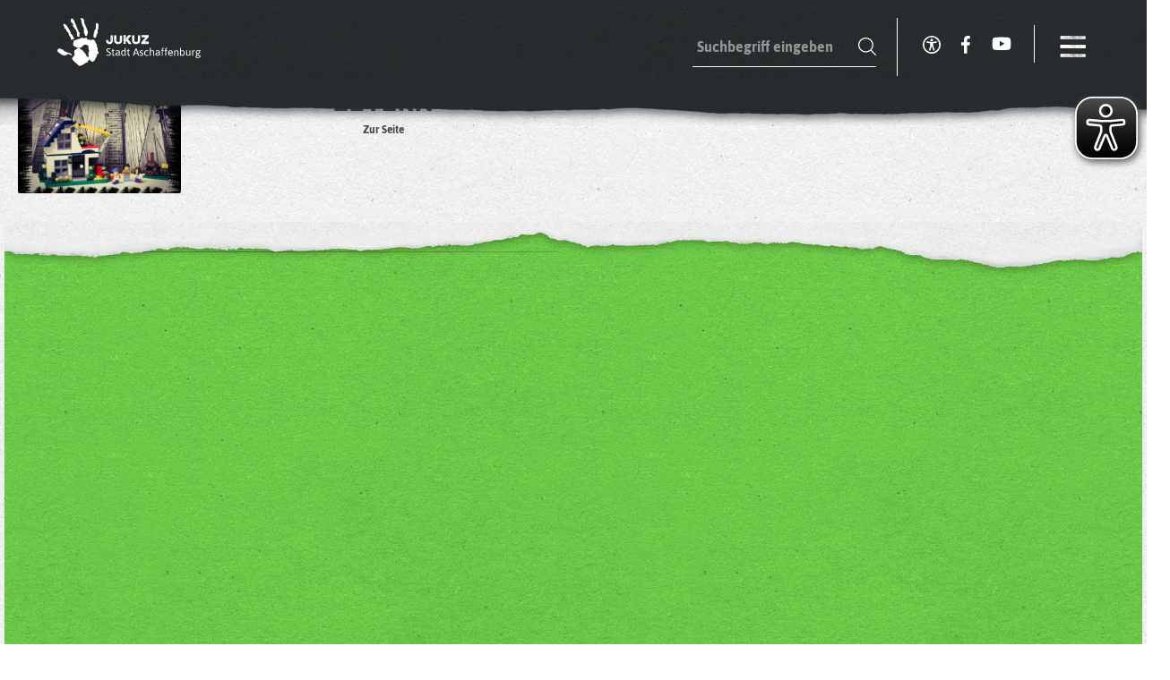

--- FILE ---
content_type: text/html; charset=UTF-8
request_url: https://www.jukuz.de/tag/erziehung/
body_size: 13120
content:
<!doctype html>
<!--[if lt IE 7]>      <html class="no-js lt-ie9 lt-ie8 lt-ie7"> <![endif]-->
<!--[if IE 7]>         <html class="no-js lt-ie9 lt-ie8"> <![endif]-->
<!--[if IE 8]>         <html class="no-js lt-ie9"> <![endif]-->
<!--[if IE 9]>         <html class="no-js ie9"> <![endif]-->
<!--[if gt IE 9]><!-->
<html lang="de" class="no-js">
<!--<![endif]-->

<head>
	<meta charset="UTF-8">
	<title>
		  Erziehung		 -		JUKUZ Aschaffenburg	</title>

	<link rel="apple-touch-icon" sizes="180x180"
		href="https://www.jukuz.de/wp-content/themes/jukuz/img/favicons/apple-touch-icon.png">
	<link rel="icon" type="image/png" href="https://www.jukuz.de/wp-content/themes/jukuz/img/favicons/favicon-32x32.png"
		sizes="32x32">
	<link rel="icon" type="image/png" href="https://www.jukuz.de/wp-content/themes/jukuz/img/favicons/favicon-16x16.png"
		sizes="16x16">
	<link rel="manifest" href="https://www.jukuz.de/wp-content/themes/jukuz/img/favicons/manifest.json">
	<link rel="mask-icon" href="https://www.jukuz.de/wp-content/themes/jukuz/img/favicons/safari-pinned-tab.svg"
		color="#5bbad5">
	<link rel="shortcut icon" href="https://www.jukuz.de/wp-content/themes/jukuz/img/favicons/favicon.ico">
	<meta name="msapplication-config"
		content="https://www.jukuz.de/wp-content/themes/jukuz/img/favicons/browserconfig.xml">
	<meta name="theme-color" content="#ffffff">

	<meta http-equiv="X-UA-Compatible" content="IE=edge,chrome=1">
	<meta name="viewport" content="width=device-width, initial-scale=1.0">
	<meta name="description" content="Aschaffenburgs meistgenutzte Jugendeinrichtung: Im Zentrum und vier weiteren Stadtteilen pulsiert unser immer buntes Programm.">

	<script type="text/javascript">
		var templateUrl = 'https://www.jukuz.de/wp-content/themes/jukuz';
					var eyeAble_pluginConfig = { "blacklistContrast": ".uc-floating-button-wrapper ", "forceWhiteBackground": ".nav-activator > span", "license": { "www.jukuz.de": "f216a553c56735e6epknngap9" }, "mainIconAlt": 2, "pluginPath": "https://www.jukuz.de/wp-content/themes/jukuz/dist/eyeable-prod" }
			</script>

	<!-- Fathom - beautiful, simple website analytics -->
	<script src="https://cdn-eu.usefathom.com/script.js" data-site="XZQKXWKM" defer></script>
	<!-- / Fathom -->


	<meta name='robots' content='max-image-preview:large' />
	<style>img:is([sizes="auto" i], [sizes^="auto," i]) { contain-intrinsic-size: 3000px 1500px }</style>
	<link rel='stylesheet' id='tribe-events-pro-mini-calendar-block-styles-css' href='https://www.jukuz.de/wp-content/plugins/events-calendar-pro/src/resources/css/tribe-events-pro-mini-calendar-block.min.css?ver=6.2.3' media='all' />
<link rel='stylesheet' id='wp-block-library-css' href='https://www.jukuz.de/wp-includes/css/dist/block-library/style.min.css?ver=6.8.3' media='all' />
<style id='classic-theme-styles-inline-css' type='text/css'>
/*! This file is auto-generated */
.wp-block-button__link{color:#fff;background-color:#32373c;border-radius:9999px;box-shadow:none;text-decoration:none;padding:calc(.667em + 2px) calc(1.333em + 2px);font-size:1.125em}.wp-block-file__button{background:#32373c;color:#fff;text-decoration:none}
</style>
<link rel='stylesheet' id='wpmf-gallery-popup-style-css' href='https://www.jukuz.de/wp-content/plugins/wp-media-folder/assets/css/display-gallery/magnific-popup.css?ver=0.9.9' media='all' />
<link rel='stylesheet' id='wpmf-gallery-style-css' href='https://www.jukuz.de/wp-content/plugins/wp-media-folder/assets/css/display-gallery/style-display-gallery.css?ver=6.1.9' media='all' />
<link rel='stylesheet' id='wpmf-slick-style-css' href='https://www.jukuz.de/wp-content/plugins/wp-media-folder/assets/js/slick/slick.css?ver=6.1.9' media='all' />
<link rel='stylesheet' id='wpmf-slick-theme-style-css' href='https://www.jukuz.de/wp-content/plugins/wp-media-folder/assets/js/slick/slick-theme.css?ver=6.1.9' media='all' />
<style id='global-styles-inline-css' type='text/css'>
:root{--wp--preset--aspect-ratio--square: 1;--wp--preset--aspect-ratio--4-3: 4/3;--wp--preset--aspect-ratio--3-4: 3/4;--wp--preset--aspect-ratio--3-2: 3/2;--wp--preset--aspect-ratio--2-3: 2/3;--wp--preset--aspect-ratio--16-9: 16/9;--wp--preset--aspect-ratio--9-16: 9/16;--wp--preset--color--black: #000000;--wp--preset--color--cyan-bluish-gray: #abb8c3;--wp--preset--color--white: #ffffff;--wp--preset--color--pale-pink: #f78da7;--wp--preset--color--vivid-red: #cf2e2e;--wp--preset--color--luminous-vivid-orange: #ff6900;--wp--preset--color--luminous-vivid-amber: #fcb900;--wp--preset--color--light-green-cyan: #7bdcb5;--wp--preset--color--vivid-green-cyan: #00d084;--wp--preset--color--pale-cyan-blue: #8ed1fc;--wp--preset--color--vivid-cyan-blue: #0693e3;--wp--preset--color--vivid-purple: #9b51e0;--wp--preset--gradient--vivid-cyan-blue-to-vivid-purple: linear-gradient(135deg,rgba(6,147,227,1) 0%,rgb(155,81,224) 100%);--wp--preset--gradient--light-green-cyan-to-vivid-green-cyan: linear-gradient(135deg,rgb(122,220,180) 0%,rgb(0,208,130) 100%);--wp--preset--gradient--luminous-vivid-amber-to-luminous-vivid-orange: linear-gradient(135deg,rgba(252,185,0,1) 0%,rgba(255,105,0,1) 100%);--wp--preset--gradient--luminous-vivid-orange-to-vivid-red: linear-gradient(135deg,rgba(255,105,0,1) 0%,rgb(207,46,46) 100%);--wp--preset--gradient--very-light-gray-to-cyan-bluish-gray: linear-gradient(135deg,rgb(238,238,238) 0%,rgb(169,184,195) 100%);--wp--preset--gradient--cool-to-warm-spectrum: linear-gradient(135deg,rgb(74,234,220) 0%,rgb(151,120,209) 20%,rgb(207,42,186) 40%,rgb(238,44,130) 60%,rgb(251,105,98) 80%,rgb(254,248,76) 100%);--wp--preset--gradient--blush-light-purple: linear-gradient(135deg,rgb(255,206,236) 0%,rgb(152,150,240) 100%);--wp--preset--gradient--blush-bordeaux: linear-gradient(135deg,rgb(254,205,165) 0%,rgb(254,45,45) 50%,rgb(107,0,62) 100%);--wp--preset--gradient--luminous-dusk: linear-gradient(135deg,rgb(255,203,112) 0%,rgb(199,81,192) 50%,rgb(65,88,208) 100%);--wp--preset--gradient--pale-ocean: linear-gradient(135deg,rgb(255,245,203) 0%,rgb(182,227,212) 50%,rgb(51,167,181) 100%);--wp--preset--gradient--electric-grass: linear-gradient(135deg,rgb(202,248,128) 0%,rgb(113,206,126) 100%);--wp--preset--gradient--midnight: linear-gradient(135deg,rgb(2,3,129) 0%,rgb(40,116,252) 100%);--wp--preset--font-size--small: 13px;--wp--preset--font-size--medium: 20px;--wp--preset--font-size--large: 36px;--wp--preset--font-size--x-large: 42px;--wp--preset--spacing--20: 0.44rem;--wp--preset--spacing--30: 0.67rem;--wp--preset--spacing--40: 1rem;--wp--preset--spacing--50: 1.5rem;--wp--preset--spacing--60: 2.25rem;--wp--preset--spacing--70: 3.38rem;--wp--preset--spacing--80: 5.06rem;--wp--preset--shadow--natural: 6px 6px 9px rgba(0, 0, 0, 0.2);--wp--preset--shadow--deep: 12px 12px 50px rgba(0, 0, 0, 0.4);--wp--preset--shadow--sharp: 6px 6px 0px rgba(0, 0, 0, 0.2);--wp--preset--shadow--outlined: 6px 6px 0px -3px rgba(255, 255, 255, 1), 6px 6px rgba(0, 0, 0, 1);--wp--preset--shadow--crisp: 6px 6px 0px rgba(0, 0, 0, 1);}:where(.is-layout-flex){gap: 0.5em;}:where(.is-layout-grid){gap: 0.5em;}body .is-layout-flex{display: flex;}.is-layout-flex{flex-wrap: wrap;align-items: center;}.is-layout-flex > :is(*, div){margin: 0;}body .is-layout-grid{display: grid;}.is-layout-grid > :is(*, div){margin: 0;}:where(.wp-block-columns.is-layout-flex){gap: 2em;}:where(.wp-block-columns.is-layout-grid){gap: 2em;}:where(.wp-block-post-template.is-layout-flex){gap: 1.25em;}:where(.wp-block-post-template.is-layout-grid){gap: 1.25em;}.has-black-color{color: var(--wp--preset--color--black) !important;}.has-cyan-bluish-gray-color{color: var(--wp--preset--color--cyan-bluish-gray) !important;}.has-white-color{color: var(--wp--preset--color--white) !important;}.has-pale-pink-color{color: var(--wp--preset--color--pale-pink) !important;}.has-vivid-red-color{color: var(--wp--preset--color--vivid-red) !important;}.has-luminous-vivid-orange-color{color: var(--wp--preset--color--luminous-vivid-orange) !important;}.has-luminous-vivid-amber-color{color: var(--wp--preset--color--luminous-vivid-amber) !important;}.has-light-green-cyan-color{color: var(--wp--preset--color--light-green-cyan) !important;}.has-vivid-green-cyan-color{color: var(--wp--preset--color--vivid-green-cyan) !important;}.has-pale-cyan-blue-color{color: var(--wp--preset--color--pale-cyan-blue) !important;}.has-vivid-cyan-blue-color{color: var(--wp--preset--color--vivid-cyan-blue) !important;}.has-vivid-purple-color{color: var(--wp--preset--color--vivid-purple) !important;}.has-black-background-color{background-color: var(--wp--preset--color--black) !important;}.has-cyan-bluish-gray-background-color{background-color: var(--wp--preset--color--cyan-bluish-gray) !important;}.has-white-background-color{background-color: var(--wp--preset--color--white) !important;}.has-pale-pink-background-color{background-color: var(--wp--preset--color--pale-pink) !important;}.has-vivid-red-background-color{background-color: var(--wp--preset--color--vivid-red) !important;}.has-luminous-vivid-orange-background-color{background-color: var(--wp--preset--color--luminous-vivid-orange) !important;}.has-luminous-vivid-amber-background-color{background-color: var(--wp--preset--color--luminous-vivid-amber) !important;}.has-light-green-cyan-background-color{background-color: var(--wp--preset--color--light-green-cyan) !important;}.has-vivid-green-cyan-background-color{background-color: var(--wp--preset--color--vivid-green-cyan) !important;}.has-pale-cyan-blue-background-color{background-color: var(--wp--preset--color--pale-cyan-blue) !important;}.has-vivid-cyan-blue-background-color{background-color: var(--wp--preset--color--vivid-cyan-blue) !important;}.has-vivid-purple-background-color{background-color: var(--wp--preset--color--vivid-purple) !important;}.has-black-border-color{border-color: var(--wp--preset--color--black) !important;}.has-cyan-bluish-gray-border-color{border-color: var(--wp--preset--color--cyan-bluish-gray) !important;}.has-white-border-color{border-color: var(--wp--preset--color--white) !important;}.has-pale-pink-border-color{border-color: var(--wp--preset--color--pale-pink) !important;}.has-vivid-red-border-color{border-color: var(--wp--preset--color--vivid-red) !important;}.has-luminous-vivid-orange-border-color{border-color: var(--wp--preset--color--luminous-vivid-orange) !important;}.has-luminous-vivid-amber-border-color{border-color: var(--wp--preset--color--luminous-vivid-amber) !important;}.has-light-green-cyan-border-color{border-color: var(--wp--preset--color--light-green-cyan) !important;}.has-vivid-green-cyan-border-color{border-color: var(--wp--preset--color--vivid-green-cyan) !important;}.has-pale-cyan-blue-border-color{border-color: var(--wp--preset--color--pale-cyan-blue) !important;}.has-vivid-cyan-blue-border-color{border-color: var(--wp--preset--color--vivid-cyan-blue) !important;}.has-vivid-purple-border-color{border-color: var(--wp--preset--color--vivid-purple) !important;}.has-vivid-cyan-blue-to-vivid-purple-gradient-background{background: var(--wp--preset--gradient--vivid-cyan-blue-to-vivid-purple) !important;}.has-light-green-cyan-to-vivid-green-cyan-gradient-background{background: var(--wp--preset--gradient--light-green-cyan-to-vivid-green-cyan) !important;}.has-luminous-vivid-amber-to-luminous-vivid-orange-gradient-background{background: var(--wp--preset--gradient--luminous-vivid-amber-to-luminous-vivid-orange) !important;}.has-luminous-vivid-orange-to-vivid-red-gradient-background{background: var(--wp--preset--gradient--luminous-vivid-orange-to-vivid-red) !important;}.has-very-light-gray-to-cyan-bluish-gray-gradient-background{background: var(--wp--preset--gradient--very-light-gray-to-cyan-bluish-gray) !important;}.has-cool-to-warm-spectrum-gradient-background{background: var(--wp--preset--gradient--cool-to-warm-spectrum) !important;}.has-blush-light-purple-gradient-background{background: var(--wp--preset--gradient--blush-light-purple) !important;}.has-blush-bordeaux-gradient-background{background: var(--wp--preset--gradient--blush-bordeaux) !important;}.has-luminous-dusk-gradient-background{background: var(--wp--preset--gradient--luminous-dusk) !important;}.has-pale-ocean-gradient-background{background: var(--wp--preset--gradient--pale-ocean) !important;}.has-electric-grass-gradient-background{background: var(--wp--preset--gradient--electric-grass) !important;}.has-midnight-gradient-background{background: var(--wp--preset--gradient--midnight) !important;}.has-small-font-size{font-size: var(--wp--preset--font-size--small) !important;}.has-medium-font-size{font-size: var(--wp--preset--font-size--medium) !important;}.has-large-font-size{font-size: var(--wp--preset--font-size--large) !important;}.has-x-large-font-size{font-size: var(--wp--preset--font-size--x-large) !important;}
:where(.wp-block-post-template.is-layout-flex){gap: 1.25em;}:where(.wp-block-post-template.is-layout-grid){gap: 1.25em;}
:where(.wp-block-columns.is-layout-flex){gap: 2em;}:where(.wp-block-columns.is-layout-grid){gap: 2em;}
:root :where(.wp-block-pullquote){font-size: 1.5em;line-height: 1.6;}
</style>
<link rel='stylesheet' id='contact-form-7-css' href='https://www.jukuz.de/wp-content/plugins/contact-form-7/includes/css/styles.css?ver=6.1.4' media='all' />
<link rel='stylesheet' id='rtec_styles-css' href='https://www.jukuz.de/wp-content/plugins/registrations-for-the-events-calendar/css/rtec-styles.css?ver=2.13.6' media='all' />
<link rel='stylesheet' id='bootstrap-css' href='https://www.jukuz.de/wp-content/themes/jukuz/dist/styles/bootstrap.min.css?ver=1.0' media='all' />
<link rel='stylesheet' id='fontawesome-css' href='https://www.jukuz.de/wp-content/themes/jukuz/dist/styles/font-awesome.min.css?ver=4.7.0' media='all' />
<link rel='stylesheet' id='swiperStyles-css' href='https://www.jukuz.de/wp-content/themes/jukuz/dist/styles/swiper.css?ver=3.3.1' media='all' />
<link rel='stylesheet' id='mdb-css' href='https://www.jukuz.de/wp-content/themes/jukuz/dist/styles/mdb.min.css?ver=1.1.0' media='all' />
<link rel='stylesheet' id='styles-css' href='https://www.jukuz.de/wp-content/themes/jukuz/dist/styles/app.css?ver=1.6' media='all' />
<script type="text/javascript" src="https://www.jukuz.de/wp-content/themes/jukuz/dist/scripts/jquery.min.js?ver=6.8.3" id="jquery-js"></script>
<script type="text/javascript" src="https://www.jukuz.de/wp-content/themes/jukuz/dist/scripts/bootstrap.js?ver=1.0.0" id="bootstrap-js"></script>
<script type="text/javascript" src="https://www.jukuz.de/wp-content/themes/jukuz/dist/scripts/map.js?ver=1.0.0" id="map-js"></script>
<script type="text/javascript" src="https://www.jukuz.de/wp-content/themes/jukuz/dist/scripts/readmore.js?ver=1.0.0" id="readmore-js"></script>
<script type="text/javascript" src="https://www.jukuz.de/wp-content/themes/jukuz/dist/scripts/main.js?ver=1.1.0" id="main-js"></script>
<script type="text/javascript" src="https://www.jukuz.de/wp-content/themes/jukuz/dist/scripts/swiper.min.js?ver=3.3.1" id="swiper-js"></script>
<script type="text/javascript" src="https://www.jukuz.de/wp-content/themes/jukuz/dist/eyeable/public/js/eyeAble.js?ver=1.0" id="eyeable-js"></script>
<link rel="https://api.w.org/" href="https://www.jukuz.de/wp-json/" /><link rel="alternate" title="JSON" type="application/json" href="https://www.jukuz.de/wp-json/wp/v2/tags/161" /><meta name="tec-api-version" content="v1"><meta name="tec-api-origin" content="https://www.jukuz.de"><link rel="alternate" href="https://www.jukuz.de/wp-json/tribe/events/v1/events/?tags=erziehung" />
	<style>
		#tribe-events-content a,
		.tribe-events-event-meta a {
			color: inherit;
		}
	</style>

	<script>
		document.addEventListener("touchstart", function () { }, true);
	</script>

	<style>
						.day-wrapper .tribe-this-week-event .category.

				action					{
					color:
						#c04342					;
				}

				.day-wrapper .tribe-this-week-event .category.
				action				:before,
				#tribe-events-pg-template #tribe-events-content-wrapper #tribe-events-content table.tribe-events-calendar tbody td.tribe-events-has-events div.tribe-events-category-
				action				.tribe-events-tooltip:before,
				#tribe-events-pg-template #tribe-events-content-wrapper #tribe-events-content table.tribe-events-calendar tbody td.tribe-events-has-events div.tribe-events-category-
				action				:before,
				#tribe-events-pg-template #tribe-events-content-wrapper #tribe_events_filters_wrapper .tribe-events-filters-content #tribe_events_filters_form .tribe_events_filter_item#tribe_events_filter_item_eventcategory ul li.tribe-events-category-

				action				:after {
					background-color:
						#c04342					;

				}

										.day-wrapper .tribe-this-week-event .category.

				konzert-und-musik					{
					color:
						#b26ff0					;
				}

				.day-wrapper .tribe-this-week-event .category.
				konzert-und-musik				:before,
				#tribe-events-pg-template #tribe-events-content-wrapper #tribe-events-content table.tribe-events-calendar tbody td.tribe-events-has-events div.tribe-events-category-
				konzert-und-musik				.tribe-events-tooltip:before,
				#tribe-events-pg-template #tribe-events-content-wrapper #tribe-events-content table.tribe-events-calendar tbody td.tribe-events-has-events div.tribe-events-category-
				konzert-und-musik				:before,
				#tribe-events-pg-template #tribe-events-content-wrapper #tribe_events_filters_wrapper .tribe-events-filters-content #tribe_events_filters_form .tribe_events_filter_item#tribe_events_filter_item_eventcategory ul li.tribe-events-category-

				konzert-und-musik				:after {
					background-color:
						#b26ff0					;

				}

										.day-wrapper .tribe-this-week-event .category.

				kreativwerkstatt					{
					color:
						#f4762d					;
				}

				.day-wrapper .tribe-this-week-event .category.
				kreativwerkstatt				:before,
				#tribe-events-pg-template #tribe-events-content-wrapper #tribe-events-content table.tribe-events-calendar tbody td.tribe-events-has-events div.tribe-events-category-
				kreativwerkstatt				.tribe-events-tooltip:before,
				#tribe-events-pg-template #tribe-events-content-wrapper #tribe-events-content table.tribe-events-calendar tbody td.tribe-events-has-events div.tribe-events-category-
				kreativwerkstatt				:before,
				#tribe-events-pg-template #tribe-events-content-wrapper #tribe_events_filters_wrapper .tribe-events-filters-content #tribe_events_filters_form .tribe_events_filter_item#tribe_events_filter_item_eventcategory ul li.tribe-events-category-

				kreativwerkstatt				:after {
					background-color:
						#f4762d					;

				}

										.day-wrapper .tribe-this-week-event .category.

				kultur-und-buehne					{
					color:
						#f4c83d					;
				}

				.day-wrapper .tribe-this-week-event .category.
				kultur-und-buehne				:before,
				#tribe-events-pg-template #tribe-events-content-wrapper #tribe-events-content table.tribe-events-calendar tbody td.tribe-events-has-events div.tribe-events-category-
				kultur-und-buehne				.tribe-events-tooltip:before,
				#tribe-events-pg-template #tribe-events-content-wrapper #tribe-events-content table.tribe-events-calendar tbody td.tribe-events-has-events div.tribe-events-category-
				kultur-und-buehne				:before,
				#tribe-events-pg-template #tribe-events-content-wrapper #tribe_events_filters_wrapper .tribe-events-filters-content #tribe_events_filters_form .tribe_events_filter_item#tribe_events_filter_item_eventcategory ul li.tribe-events-category-

				kultur-und-buehne				:after {
					background-color:
						#f4c83d					;

				}

										.day-wrapper .tribe-this-week-event .category.

				medien					{
					color:
						#46d2b8					;
				}

				.day-wrapper .tribe-this-week-event .category.
				medien				:before,
				#tribe-events-pg-template #tribe-events-content-wrapper #tribe-events-content table.tribe-events-calendar tbody td.tribe-events-has-events div.tribe-events-category-
				medien				.tribe-events-tooltip:before,
				#tribe-events-pg-template #tribe-events-content-wrapper #tribe-events-content table.tribe-events-calendar tbody td.tribe-events-has-events div.tribe-events-category-
				medien				:before,
				#tribe-events-pg-template #tribe-events-content-wrapper #tribe_events_filters_wrapper .tribe-events-filters-content #tribe_events_filters_form .tribe_events_filter_item#tribe_events_filter_item_eventcategory ul li.tribe-events-category-

				medien				:after {
					background-color:
						#46d2b8					;

				}

										.day-wrapper .tribe-this-week-event .category.

				sonstiges					{
					color:
						#a1b0b0					;
				}

				.day-wrapper .tribe-this-week-event .category.
				sonstiges				:before,
				#tribe-events-pg-template #tribe-events-content-wrapper #tribe-events-content table.tribe-events-calendar tbody td.tribe-events-has-events div.tribe-events-category-
				sonstiges				.tribe-events-tooltip:before,
				#tribe-events-pg-template #tribe-events-content-wrapper #tribe-events-content table.tribe-events-calendar tbody td.tribe-events-has-events div.tribe-events-category-
				sonstiges				:before,
				#tribe-events-pg-template #tribe-events-content-wrapper #tribe_events_filters_wrapper .tribe-events-filters-content #tribe_events_filters_form .tribe_events_filter_item#tribe_events_filter_item_eventcategory ul li.tribe-events-category-

				sonstiges				:after {
					background-color:
						#a1b0b0					;

				}

								#tribe-this-week-events-widget-1001 .tribe-events-custom-title {
			display: none;
		}

		#tribe-this-week-events-widget-1001 .tribe-events-custom-title:last-of-type {
			display: block
		}
	</style>

</head>

<body class="archive tag tag-erziehung tag-161 wp-theme-jukuz tribe-no-js">


	<header class="header active" role="banner">

		<div class="wrapper clear">
			<h1 class="logo">
				<a href="https://www.jukuz.de">
					<img src="https://www.jukuz.de/wp-content/themes/jukuz/img/logo.svg" class="logo_white logo_img"
						alt="JUKUZ Aschaffenburg">
				</a>
			</h1>
			<div class="main-nav">
				<form role="search" method="get" class="search-form" action="https://www.jukuz.de/">
					<input type="search" class="search-field" autocomplete="off" placeholder="Suchbegriff eingeben"
						value="" name="s" />
					<input type="submit" class="search-submit" value="" style="padding: 0;margin: 0;border:none;">
				</form>
				<div class="social">
					<ul class="inline">
						<li>
							<div class="eyeable_button">
								<img src="https://www.jukuz.de/wp-content/themes/jukuz/img/assets/accessibility-icon.svg"
									class="inactive_on" alt="Facebook">
							</div>
						</li>
						<li>
							<a rel="nofollow" href="https://www.facebook.com/jukuz.aschaffenburg/" rel="nofollow" target="_blank"
								class="no-hover">
								<img src="https://www.jukuz.de/wp-content/themes/jukuz/img/assets/social/facebook.svg" class="inactive_on"
									alt="Facebook">
							</a>
						</li>
						<li>
							<a rel="nofollow" href="https://www.youtube.com/channel/UCNyBYKaUM0WmJC3aNX10Skg" rel="nofollow"
								target="_blank" class="no-hover">
								<img style="height: 22px;" src="https://www.jukuz.de/wp-content/themes/jukuz/img/assets/social/youtube.svg"
									class="inactive_on" alt="YouTube">
							</a>
						</li>
					</ul>
				</div>
				<div class="nav-activator" title="Menü">
					<span></span>
					<span></span>
					<span></span>
					<span></span>
				</div>
			</div>

		</div>

	</header>

	<div class="fullpage-nav">
		<div class="nav-wrapper">
			<ul id="menu-main" class="menu"><li id="menu-item-35633" class="menu-item menu-item-type-post_type menu-item-object-page menu-item-has-children menu-item-35633"><a href="https://www.jukuz.de/ferien/"><img class="nav-link-brush" src="https://www.jukuz.de/wp-content/uploads/2023/10/jukuz-brush.png" /> Ferienprogramme</a>
<ul class="sub-menu">
	<li id="menu-item-35645" class="menu-item menu-item-type-post_type menu-item-object-page menu-item-35645"><a href="https://www.jukuz.de/abenteuerland-buntberg/">Abenteuerland Buntberg</a></li>
</ul>
</li>
<li id="menu-item-35673" class="menu-item menu-item-type-post_type menu-item-object-page menu-item-has-children menu-item-35673"><a href="https://www.jukuz.de/freizeit-und-bildung/jugendtreff/"><img class="nav-link-brush" src="https://www.jukuz.de/wp-content/uploads/2023/10/jugend-brush.png" /> Jugendtreffs</a>
<ul class="sub-menu">
	<li id="menu-item-35651" class="menu-item menu-item-type-post_type menu-item-object-page menu-item-has-children menu-item-35651"><a href="https://www.jukuz.de/freizeit-und-bildung/jugendtreff/jugendhaus/">Jugendhaus im JUKUZ</a>
	<ul class="sub-menu">
		<li id="menu-item-35657" class="menu-item menu-item-type-post_type menu-item-object-page menu-item-35657"><a href="https://www.jukuz.de/freizeit-und-bildung/kreativ/legale-graffitiwand/">Legale Graffitiwand</a></li>
		<li id="menu-item-35596" class="menu-item menu-item-type-post_type menu-item-object-page menu-item-35596"><a href="https://www.jukuz.de/freizeit-und-bildung/begegnung/rainbows/">rAinBows</a></li>
		<li id="menu-item-35659" class="menu-item menu-item-type-post_type menu-item-object-page menu-item-35659"><a href="https://www.jukuz.de/freizeit-und-bildung/begegnung/peropero-fruehstueck-fuer-langsschlaefer/">PeroPero</a></li>
	</ul>
</li>
	<li id="menu-item-35631" class="menu-item menu-item-type-post_type menu-item-object-page menu-item-35631"><a href="https://www.jukuz.de/freizeit-und-bildung/jugendtreff/jugendtreff-hockstrasse/">Jugendtreff Hockstraße</a></li>
	<li id="menu-item-35652" class="menu-item menu-item-type-post_type menu-item-object-page menu-item-35652"><a href="https://www.jukuz.de/freizeit-und-bildung/jugendtreff/jugendtreff-nilkheim/">Jugendtreff Nilkheim „JTN741“</a></li>
	<li id="menu-item-35653" class="menu-item menu-item-type-post_type menu-item-object-page menu-item-35653"><a href="https://www.jukuz.de/freizeit-und-bildung/jugendtreff/jugendtreff-gailbach/">Jugendtreff Gailbach „JuGa743“</a></li>
</ul>
</li>
<li id="menu-item-35604" class="menu-item menu-item-type-post_type menu-item-object-page menu-item-has-children menu-item-35604"><a href="https://www.jukuz.de/freizeit-und-bildung/kultur-und-buehne/"><img class="nav-link-brush" src="https://www.jukuz.de/wp-content/uploads/2023/10/kinder-brush.png" /> Kinderkultur</a>
<ul class="sub-menu">
	<li id="menu-item-35660" class="menu-item menu-item-type-post_type menu-item-object-page menu-item-35660"><a href="https://www.jukuz.de/?page_id=35334">Praktikum in der Kinderkultur</a></li>
	<li id="menu-item-35661" class="menu-item menu-item-type-post_type menu-item-object-page menu-item-35661"><a href="https://www.jukuz.de/freizeit-und-bildung/kultur-und-buehne/kinderbuehne-kunterbunt/">Kinderbühne Kunterbunt</a></li>
	<li id="menu-item-35662" class="menu-item menu-item-type-post_type menu-item-object-page menu-item-35662"><a href="https://www.jukuz.de/freizeit-und-bildung/kultur-und-buehne/kinder-kultur-tag/">Kinder-Kultur-Tag</a></li>
	<li id="menu-item-35605" class="menu-item menu-item-type-post_type menu-item-object-page menu-item-35605"><a href="https://www.jukuz.de/freizeit-und-bildung/kultur-und-buehne/die-kinderkultur-auf-dem-bruederschaft-der-voelker-fest/">Kinderkultur auf dem Fest für Vielfalt</a></li>
</ul>
</li>
<li id="menu-item-35597" class="menu-item menu-item-type-post_type menu-item-object-page menu-item-has-children menu-item-35597"><a href="https://www.jukuz.de/freizeit-und-bildung/medien/"><img class="nav-link-brush" src="https://www.jukuz.de/wp-content/uploads/2023/10/medien-brush.png" /> Medienwerkstatt</a>
<ul class="sub-menu">
	<li id="menu-item-35639" class="menu-item menu-item-type-post_type menu-item-object-page menu-item-35639"><a href="https://www.jukuz.de/freizeit-und-bildung/medien/klartext/">KLARTEXT</a></li>
	<li id="menu-item-35638" class="menu-item menu-item-type-post_type menu-item-object-page menu-item-35638"><a href="https://www.jukuz.de/freizeit-und-bildung/medien/digital-werkstatt/">Digitalwerkstatt</a></li>
	<li id="menu-item-35641" class="menu-item menu-item-type-post_type menu-item-object-page menu-item-35641"><a href="https://www.jukuz.de/freizeit-und-bildung/medien/offene-trickfilmwerkstatt/">Trickfilm Werkstatt</a></li>
	<li id="menu-item-35637" class="menu-item menu-item-type-post_type menu-item-object-page menu-item-35637"><a href="https://www.jukuz.de/freizeit-und-bildung/medien/digital-werkstatt/digidi-die-vr-game-party/">DigiDi – der Digitale Dienstag</a></li>
	<li id="menu-item-35636" class="menu-item menu-item-type-post_type menu-item-object-page menu-item-35636"><a href="https://www.jukuz.de/freizeit-und-bildung/medien/tik-talk/">Beratung für Familien_ Tik Talk</a></li>
	<li id="menu-item-35640" class="menu-item menu-item-type-post_type menu-item-object-page menu-item-35640"><a href="https://www.jukuz.de/freizeit-und-bildung/medien/medienprojekte-mit-schulen-kinder-und-jugendgruppen/">Medienprojekte in Kooperation mit &#8230;</a></li>
	<li id="menu-item-35643" class="menu-item menu-item-type-post_type menu-item-object-page menu-item-35643"><a href="https://www.jukuz.de/freizeit-und-bildung/medien/medienpaedagogische-angebote-und-seminare-fuer-multiplikatoren/">Fortbildungen für Multiplikatoren</a></li>
	<li id="menu-item-35644" class="menu-item menu-item-type-post_type menu-item-object-page menu-item-35644"><a href="https://www.jukuz.de/freizeit-und-bildung/medien/verleih-von-medientechnik/">Verleih von Medientechnik</a></li>
</ul>
</li>
<li id="menu-item-35656" class="menu-item menu-item-type-post_type menu-item-object-page menu-item-has-children menu-item-35656"><a href="https://www.jukuz.de/freizeit-und-bildung/kreativwerkstatt/"><img class="nav-link-brush" src="https://www.jukuz.de/wp-content/uploads/2023/10/kreativ-brush.png" /> Kreativwerkstatt</a>
<ul class="sub-menu">
	<li id="menu-item-35951" class="menu-item menu-item-type-post_type menu-item-object-page menu-item-35951"><a href="https://www.jukuz.de/freizeit-und-bildung/kreativwerkstatt/bastelounge-offene-werkstatt/">Bastelounge – offene Werkstatt</a></li>
	<li id="menu-item-35950" class="menu-item menu-item-type-post_type menu-item-object-page menu-item-35950"><a href="https://www.jukuz.de/freizeit-und-bildung/kreativwerkstatt/toepfern-fuer-jugendliche/">Töpfern für Jugendliche</a></li>
	<li id="menu-item-37016" class="menu-item menu-item-type-post_type menu-item-object-page menu-item-37016"><a href="https://www.jukuz.de/freizeit-und-bildung/kreativwerkstatt/17-ziele-auf-staedtischen-stromkaesten/">17 Ziele auf städtischen Stromkästen</a></li>
</ul>
</li>
<li id="menu-item-35606" class="menu-item menu-item-type-post_type menu-item-object-page menu-item-has-children menu-item-35606"><a href="https://www.jukuz.de/freizeit-und-bildung/internationale-arbeit/"><img class="nav-link-brush" src="https://www.jukuz.de/wp-content/uploads/2023/10/international-brush.png" /> Mobile &#038; Internationale Jugendarbeit</a>
<ul class="sub-menu">
	<li id="menu-item-37012" class="menu-item menu-item-type-post_type menu-item-object-page menu-item-37012"><a href="https://www.jukuz.de/freizeit-und-bildung/internationale-arbeit/sportprojekte-an-mit-aschaffenburger-einrichtungen/">Projekt BasKIDball / Sport in Schulen</a></li>
	<li id="menu-item-37013" class="menu-item menu-item-type-post_type menu-item-object-page menu-item-37013"><a href="https://www.jukuz.de/freizeit-und-bildung/internationale-arbeit/europaeischer-solidaritaetskorps-freiwilligendienst/">Europäischer Solidaritätskorps (Freiwilligendienst)</a></li>
	<li id="menu-item-37014" class="menu-item menu-item-type-post_type menu-item-object-page menu-item-37014"><a href="https://www.jukuz.de/freizeit-und-bildung/internationale-arbeit/internationaler-austausch-internationale-fahrten/">Internationaler Austausch &#038; Fahrten in andere Länder</a></li>
	<li id="menu-item-37015" class="menu-item menu-item-type-post_type menu-item-object-page menu-item-37015"><a href="https://www.jukuz.de/freizeit-und-bildung/internationale-arbeit/mobilinternationales-team-mit-anleitung/">MobilInternationales Team mit Anleitung</a></li>
</ul>
</li>
<li id="menu-item-35611" class="menu-item menu-item-type-post_type menu-item-object-page menu-item-has-children menu-item-35611"><a href="https://www.jukuz.de/beratung/jugendschutz/"><img class="nav-link-brush" src="https://www.jukuz.de/wp-content/uploads/2025/04/kinder-und-jugendschutz-brush.png" /> Kinder- und Jugendschutz</a>
<ul class="sub-menu">
	<li id="menu-item-35678" class="menu-item menu-item-type-post_type menu-item-object-page menu-item-35678"><a href="https://www.jukuz.de/beratung/jugendschutz/gesetzlicher-kinder-und-jugendschutz/">Gesetzlicher Kinder- und Jugendschutz</a></li>
	<li id="menu-item-35679" class="menu-item menu-item-type-post_type menu-item-object-page menu-item-35679"><a href="https://www.jukuz.de/beratung/jugendschutz/kinder-und-jugendliche/">Kinder und Jugendliche</a></li>
	<li id="menu-item-35680" class="menu-item menu-item-type-post_type menu-item-object-page menu-item-35680"><a href="https://www.jukuz.de/beratung/jugendschutz/eltern/">Eltern</a></li>
	<li id="menu-item-35612" class="menu-item menu-item-type-post_type menu-item-object-page menu-item-35612"><a href="https://www.jukuz.de/beratung/jugendschutz/jugendschutz-allgemeininfos/">Schulen, Kitas, Vereine, Verbände</a></li>
	<li id="menu-item-35630" class="menu-item menu-item-type-post_type menu-item-object-page menu-item-35630"><a href="https://www.jukuz.de/beratung/jugendschutz/kinder-und-jugendliche/notinsel/">Notinsel</a></li>
	<li id="menu-item-35613" class="menu-item menu-item-type-post_type menu-item-object-page menu-item-35613"><a href="https://www.jukuz.de/beratung/jugendschutz/jugendschutz-allgemeininfos/bundeskinderschutzgesetz/">Bundeskinderschutzgesetz</a></li>
</ul>
</li>
<li id="menu-item-35681" class="menu-item menu-item-type-post_type menu-item-object-page menu-item-35681"><a href="https://www.jukuz.de/beratung/ja-beratung/"><img class="nav-link-brush" src="https://www.jukuz.de/wp-content/uploads/2023/10/theater-brush.png" /> Jugendarbeitsberatung</a></li>
<li id="menu-item-35599" class="menu-item menu-item-type-post_type menu-item-object-page menu-item-has-children menu-item-35599"><a href="https://www.jukuz.de/freizeit-und-bildung/sport-und-bewegung/"><img class="nav-link-brush" src="https://www.jukuz.de/wp-content/uploads/2023/10/sport-brush.png" /> Sport und Bewegung</a>
<ul class="sub-menu">
	<li id="menu-item-35602" class="menu-item menu-item-type-post_type menu-item-object-page menu-item-35602"><a href="https://www.jukuz.de/?page_id=107">Klettern</a></li>
	<li id="menu-item-35601" class="menu-item menu-item-type-post_type menu-item-object-page menu-item-35601"><a href="https://www.jukuz.de/freizeit-und-bildung/sport-und-bewegung/zirkus/">Zirkustreff und Zirkus Namenlos</a></li>
	<li id="menu-item-35600" class="menu-item menu-item-type-post_type menu-item-object-page menu-item-35600"><a href="https://www.jukuz.de/freizeit-und-bildung/sport-und-bewegung/breakdance/">Breakdance</a></li>
	<li id="menu-item-35603" class="menu-item menu-item-type-post_type menu-item-object-page menu-item-35603"><a href="https://www.jukuz.de/freizeit-und-bildung/sport-und-bewegung/hochseilgarten/">Hochseilgarten</a></li>
	<li id="menu-item-35648" class="menu-item menu-item-type-post_type menu-item-object-page menu-item-35648"><a href="https://www.jukuz.de/freizeit-und-bildung/sport-und-bewegung/fitness-2/">Fitnessangebote</a></li>
</ul>
</li>
<li id="menu-item-35598" class="menu-item menu-item-type-post_type menu-item-object-page menu-item-35598"><a href="https://www.jukuz.de/freizeit-und-bildung/jugendkultur/"><img class="nav-link-brush" src="https://www.jukuz.de/wp-content/uploads/2025/04/jugendkultur-brush.png" /> Jugendkultur</a></li>
<li id="menu-item-35616" class="menu-item menu-item-type-post_type menu-item-object-page menu-item-has-children menu-item-35616"><a href="https://www.jukuz.de/ueber-uns/"><img class="nav-link-brush" src="https://www.jukuz.de/wp-content/uploads/2023/10/jukuz-brush.png" /> Über Uns</a>
<ul class="sub-menu">
	<li id="menu-item-35618" class="menu-item menu-item-type-post_type menu-item-object-page menu-item-35618"><a href="https://www.jukuz.de/ueber-uns/ansprechpartner/">Ansprechpartner*innen</a></li>
	<li id="menu-item-35624" class="menu-item menu-item-type-post_type menu-item-object-page menu-item-35624"><a href="https://www.jukuz.de/standorte/">Standorte</a></li>
	<li id="menu-item-35664" class="menu-item menu-item-type-post_type menu-item-object-page menu-item-35664"><a href="https://www.jukuz.de/ueber-uns/jukuz-philosophie/">JUKUZ – Philosophie</a></li>
	<li id="menu-item-35617" class="menu-item menu-item-type-post_type menu-item-object-page menu-item-35617"><a href="https://www.jukuz.de/ueber-uns/konzept/">Konzept</a></li>
	<li id="menu-item-35625" class="menu-item menu-item-type-post_type menu-item-object-page menu-item-has-children menu-item-35625"><a href="https://www.jukuz.de/kooperationen/">Kooperationen</a>
	<ul class="sub-menu">
		<li id="menu-item-35682" class="menu-item menu-item-type-post_type menu-item-object-page menu-item-35682"><a href="https://www.jukuz.de/kooperationen/kooperationsprojekte/">Kooperationsprojekte</a></li>
		<li id="menu-item-35626" class="menu-item menu-item-type-post_type menu-item-object-page menu-item-35626"><a href="https://www.jukuz.de/kooperationen/kooperationspartner/">Kooperationspartner</a></li>
	</ul>
</li>
	<li id="menu-item-35620" class="menu-item menu-item-type-post_type menu-item-object-page menu-item-35620"><a href="https://www.jukuz.de/?page_id=15873">Was ging ab?</a></li>
	<li id="menu-item-35629" class="menu-item menu-item-type-post_type menu-item-object-page menu-item-35629"><a href="https://www.jukuz.de/dialoge-und-fortbildungen/">Dialoge und Fortbildungen</a></li>
</ul>
</li>
<li id="menu-item-35621" class="menu-item menu-item-type-post_type menu-item-object-page menu-item-has-children menu-item-35621"><a href="https://www.jukuz.de/leihen-und-mieten/"><img class="nav-link-brush" src="https://www.jukuz.de/wp-content/uploads/2023/10/jukuz-brush.png" /> Leihen und Mieten</a>
<ul class="sub-menu">
	<li id="menu-item-35665" class="menu-item menu-item-type-post_type menu-item-object-page menu-item-35665"><a href="https://www.jukuz.de/leihen-und-mieten/veranstaltungssaal/">Veranstaltungssaal</a></li>
	<li id="menu-item-35666" class="menu-item menu-item-type-post_type menu-item-object-page menu-item-35666"><a href="https://www.jukuz.de/leihen-und-mieten/jugendhaus-disco/">Jugendhaus &#038; Disco</a></li>
	<li id="menu-item-35622" class="menu-item menu-item-type-post_type menu-item-object-page menu-item-35622"><a href="https://www.jukuz.de/leihen-und-mieten/proberaeume/">Proberäume</a></li>
	<li id="menu-item-35623" class="menu-item menu-item-type-post_type menu-item-object-page menu-item-35623"><a href="https://www.jukuz.de/leihen-und-mieten/serviceangebote-fuer-vereine-verbaende-schulen-jugendgruppen/">Serviceangebote</a></li>
</ul>
</li>
</ul>		</div>
	</div>
	<main role="main">
		<!-- section -->
		<section>

			<h1>Stichword-Archiv: Erziehung</h1>

					<div class="col-md-6">
			<div class="row">
				<div class="col-lg-4 col-xs-12 m-b-2">
											<a href="https://www.jukuz.de/beratung/jugendschutz/eltern/" title="Eltern">
							<img src="https://www.jukuz.de/wp-content/uploads/2018/01/eltern-rahmen-270x180.jpg" alt="Eltern">
						</a>
									</div>
				<div class="col-lg-8 col-xs-12">

					<span class="big">
						<a href="https://www.jukuz.de/beratung/jugendschutz/eltern/" title="Eltern">Eltern</a>
					</span>
					<div class="mt-3">
					<a href="https://www.jukuz.de/beratung/jugendschutz/eltern/" class="more">Zur Seite</a>
						
					</div>

									</div>
			</div>
	<div class="grungy_line_long"></div>
	</div>



			<!-- pagination -->
<div class="pagination">
	</div>
<!-- /pagination -->

		</section>
		<!-- /section -->
	</main>

<!-- sidebar -->
	
<aside class="sidebar col-xs-12 col-lg-3 offset-lg-1 col-md-8 offset-md-2" role="complementary">

			<div class="text-md-center">
			<span class="title">Ansprechpartnerin</span>	
		</div>
		<ul class="ap">
						    <li>
			    	<div class="row text-xs-center">
			    		<div class="col-xs-12 ap-image">
			    			<img src="https://www.jukuz.de/wp-content/uploads/2022/01/andrea-soler-2.png" alt="">
			    		</div>
			    		<div class="col-xs-12">
			    			<p>
			    				<span class="small">Andrea Soler</span> <br>
			    				<span class="phone icon">06021-313140 // 0162-1304425</span> <br>
			    				<span class="mail hover icon"><a href="mailto:jugendschutz@jukuz.de">jugendschutz@jukuz.de</a> </span>
			    			</p>
			    						    						    		</div>
			    	</div>
			    	<div class="grungy_line_short"></div>
			    </li>
					</ul>
	 



			
		<div class="events-sidebar text-md-center">
			<span class="title">Termine</span>
			<div class="tribe-events-sidebar-widget text-lg-left">
				<div  class="tribe-compatibility-container" >
	<div
		 class="tribe-common tribe-events tribe-events-view tribe-events-view--widget-events-list tribe-events-widget" 		data-js="tribe-events-view"
		data-view-rest-url="https://www.jukuz.de/wp-json/tribe/views/v2/html"
		data-view-manage-url="1"
							data-view-breakpoint-pointer="22471cb0-48eb-43e1-bf20-f8e25679dde3"
			>
		<div class="tribe-events-widget-events-list">

			
			<script data-js="tribe-events-view-data" type="application/json">
	{"slug":"widget-events-list","prev_url":"","next_url":"","view_class":"Tribe\\Events\\Views\\V2\\Views\\Widgets\\Widget_List_View","view_slug":"widget-events-list","view_label":"View","view":null,"should_manage_url":true,"id":null,"alias-slugs":null,"title":"Erziehung \u2013 JUKUZ Aschaffenburg","limit":"5","no_upcoming_events":false,"featured_events_only":null,"jsonld_enable":false,"tribe_is_list_widget":true,"admin_fields":{"title":{"label":"Titel:","type":"text","classes":"","dependency":"","id":"widget-tribe-widget-events-list--1-title","name":"widget-tribe-widget-events-list[-1][title]","options":[],"placeholder":"","value":null},"limit":{"label":"Anzeige:","type":"number","default":5,"min":1,"max":10,"step":1,"classes":"","dependency":"","id":"widget-tribe-widget-events-list--1-limit","name":"widget-tribe-widget-events-list[-1][limit]","options":[],"placeholder":"","value":null},"metadata_section":{"type":"fieldset","classes":"tribe-common-form-control-checkbox-checkbox-group","label":"Display:","children":{"cost":{"type":"checkbox","label":"Price","classes":"","dependency":"","id":"widget-tribe-widget-events-list--1-cost","name":"widget-tribe-widget-events-list[-1][cost]","options":[],"placeholder":"","value":null},"venue":{"type":"checkbox","label":"Venue","classes":"","dependency":"","id":"widget-tribe-widget-events-list--1-venue","name":"widget-tribe-widget-events-list[-1][venue]","options":[],"placeholder":"","value":null},"street":{"type":"checkbox","label":"Street","classes":"","dependency":"","id":"widget-tribe-widget-events-list--1-street","name":"widget-tribe-widget-events-list[-1][street]","options":[],"placeholder":"","value":null},"city":{"type":"checkbox","label":"City","classes":"","dependency":"","id":"widget-tribe-widget-events-list--1-city","name":"widget-tribe-widget-events-list[-1][city]","options":[],"placeholder":"","value":null},"region":{"type":"checkbox","label":"State (US) Or Province (Int)","classes":"","dependency":"","id":"widget-tribe-widget-events-list--1-region","name":"widget-tribe-widget-events-list[-1][region]","options":[],"placeholder":"","value":null},"zip":{"type":"checkbox","label":"Postal Code","classes":"","dependency":"","id":"widget-tribe-widget-events-list--1-zip","name":"widget-tribe-widget-events-list[-1][zip]","options":[],"placeholder":"","value":null},"country":{"type":"checkbox","label":"Country","classes":"","dependency":"","id":"widget-tribe-widget-events-list--1-country","name":"widget-tribe-widget-events-list[-1][country]","options":[],"placeholder":"","value":null},"phone":{"type":"checkbox","label":"Phone","classes":"","dependency":"","id":"widget-tribe-widget-events-list--1-phone","name":"widget-tribe-widget-events-list[-1][phone]","options":[],"placeholder":"","value":null},"organizer":{"type":"checkbox","label":"Organizer","classes":"","dependency":"","id":"widget-tribe-widget-events-list--1-organizer","name":"widget-tribe-widget-events-list[-1][organizer]","options":[],"placeholder":"","value":null},"website":{"type":"checkbox","label":"Website","classes":"","dependency":"","id":"widget-tribe-widget-events-list--1-website","name":"widget-tribe-widget-events-list[-1][website]","options":[],"placeholder":"","value":null}},"dependency":"","id":"widget-tribe-widget-events-list--1-metadata_section","name":"widget-tribe-widget-events-list[-1][metadata_section]","options":[],"placeholder":"","value":null},"taxonomy_section":{"type":"section","classes":["calendar-widget-filters-container"],"label":"Filters:","children":{"filters":{"type":"taxonomy-filters","classes":"","dependency":"","id":"widget-tribe-widget-events-list--1-filters","label":"","name":"widget-tribe-widget-events-list[-1][filters]","options":[],"placeholder":"","value":null,"list_items":[]},"operand":{"type":"fieldset","classes":"tribe-common-form-control-checkbox-radio-group","label":"Operand:","selected":"OR","children":[{"type":"radio","label":"Match any","button_value":"OR","classes":"","dependency":"","id":"widget-tribe-widget-events-list--1-operand","name":"widget-tribe-widget-events-list[-1][operand]","options":[],"placeholder":"","value":null},{"type":"radio","label":"Match all","button_value":"AND","classes":"","dependency":"","id":"widget-tribe-widget-events-list--1-operand","name":"widget-tribe-widget-events-list[-1][operand]","options":[],"placeholder":"","value":null}],"dependency":"","id":"widget-tribe-widget-events-list--1-operand","name":"widget-tribe-widget-events-list[-1][operand]","options":[],"placeholder":"","value":null}},"dependency":"","id":"widget-tribe-widget-events-list--1-taxonomy_section","name":"widget-tribe-widget-events-list[-1][taxonomy_section]","options":[],"placeholder":"","value":null},"taxonomy":{"type":"taxonomy","classes":"calendar-widget-add-filter","label":"Add a filter:","placeholder":"Select a Taxonomy Term","dependency":"","id":"widget-tribe-widget-events-list--1-taxonomy","name":"widget-tribe-widget-events-list[-1][taxonomy]","options":[],"value":null},"no_upcoming_events":{"label":"Blende dieses Widget aus, wenn es keine bevorstehenden Veranstaltungen gibt.","type":"checkbox","classes":"","dependency":"","id":"widget-tribe-widget-events-list--1-no_upcoming_events","name":"widget-tribe-widget-events-list[-1][no_upcoming_events]","options":[],"placeholder":"","value":null},"featured_events_only":{"label":"Nur auf hervorgehobene Veranstaltungen beschr\u00e4nken","type":"checkbox","classes":"","dependency":"","id":"widget-tribe-widget-events-list--1-featured_events_only","name":"widget-tribe-widget-events-list[-1][featured_events_only]","options":[],"placeholder":"","value":null},"jsonld_enable":{"label":"JSON-LD-Daten generieren","type":"checkbox","classes":"","dependency":"","id":"widget-tribe-widget-events-list--1-jsonld_enable","name":"widget-tribe-widget-events-list[-1][jsonld_enable]","options":[],"placeholder":"","value":null}},"venue":false,"country":false,"street":false,"city":false,"region":false,"zip":false,"phone":false,"cost":false,"organizer":false,"website":false,"operand":"OR","filters":{"post_tag":[],"tribe_events_cat":[134]},"address":false,"events":[],"url":"https:\/\/www.jukuz.de\/?post_type=tribe_events&eventDisplay=widget-events-list&tag=erziehung","url_event_date":false,"bar":{"keyword":"","date":""},"today":"2026-01-21 00:00:00","now":"2026-01-21 09:57:29","rest_url":"https:\/\/www.jukuz.de\/wp-json\/tribe\/views\/v2\/html","rest_method":"POST","rest_nonce":"","today_url":"https:\/\/www.jukuz.de\/?post_type=tribe_events&eventDisplay=widget-events-list&tag=erziehung","today_title":"Klicke, um das heutige Datum auszuw\u00e4hlen","today_label":"Heute","prev_label":"","next_label":"","date_formats":{"compact":"Y-m-d","month_and_year_compact":"Y-m","month_and_year":"F Y","time_range_separator":" - ","date_time_separator":" - "},"messages":{"notice":["Es sind keine anstehenden Veranstaltungen vorhanden."]},"start_of_week":"1","header_title":"","header_title_element":"h1","content_title":"","breadcrumbs":[],"before_events":"","after_events":"\n<!--\nThis calendar is powered by The Events Calendar.\nhttp:\/\/evnt.is\/18wn\n-->\n","display_events_bar":false,"disable_event_search":false,"live_refresh":true,"ical":{"display_link":true,"link":{"url":"https:\/\/www.jukuz.de\/?post_type=tribe_events&#038;eventDisplay=widget-events-list&#038;tag=erziehung&#038;ical=1","text":"Veranstaltungen als iCal exportieren","title":"Diese Funktion verwenden, um Kalenderdaten mit Google Kalender, Apple iCal und kompatiblen Apps zu teilen"}},"container_classes":["tribe-common","tribe-events","tribe-events-view","tribe-events-view--widget-events-list","tribe-events-widget"],"container_data":[],"is_past":false,"breakpoints":{"xsmall":500,"medium":768,"full":960},"breakpoint_pointer":"22471cb0-48eb-43e1-bf20-f8e25679dde3","is_initial_load":true,"public_views":{"list":{"view_class":"Tribe\\Events\\Views\\V2\\Views\\List_View","view_url":"https:\/\/www.jukuz.de\/veranstaltungen\/schlagwort\/erziehung\/liste\/","view_label":"Liste"},"month":{"view_class":"Tribe\\Events\\Views\\V2\\Views\\Month_View","view_url":"https:\/\/www.jukuz.de\/veranstaltungen\/schlagwort\/erziehung\/monat\/","view_label":"Monat"},"day":{"view_class":"Tribe\\Events\\Views\\V2\\Views\\Day_View","view_url":"https:\/\/www.jukuz.de\/veranstaltungen\/schlagwort\/erziehung\/heute\/","view_label":"Tag"}},"show_latest_past":false,"compatibility_classes":["tribe-compatibility-container"],"view_more_text":"Kalender anzeigen","view_more_title":"Weitere Veranstaltungen anzeigen.","view_more_link":"https:\/\/www.jukuz.de\/veranstaltungen\/","widget_title":"","hide_if_no_upcoming_events":false,"display":{"cost":false,"venue":false,"street":false,"city":false,"region":false,"zip":false,"country":false,"phone":false,"organizer":false,"website":false},"subscribe_links":{"gcal":{"label":"Google Kalender","single_label":"Zu Google Kalender hinzuf\u00fcgen","visible":true,"block_slug":"hasGoogleCalendar"},"ical":{"label":"iCalendar","single_label":"Zu iCalendar hinzuf\u00fcgen","visible":true,"block_slug":"hasiCal"},"outlook-365":{"label":"Outlook 365","single_label":"Outlook 365","visible":true,"block_slug":"hasOutlook365"},"outlook-live":{"label":"Outlook Live","single_label":"Outlook Live","visible":true,"block_slug":"hasOutlookLive"},"ics":{"label":".ics-Datei exportieren","single_label":".ics-Datei exportieren","visible":true,"block_slug":null},"outlook-ics":{"label":"Exportiere Outlook .ics Datei","single_label":"Exportiere Outlook .ics Datei","visible":true,"block_slug":null}},"display_recurring_toggle":false,"_context":{"slug":"widget-events-list"}}</script>

			
			
				<div  class="tribe-events-header__messages tribe-events-c-messages tribe-common-b2"  >
			<div class="tribe-events-c-messages__message tribe-events-c-messages__message--notice" role="alert">
			<svg  class="tribe-common-c-svgicon tribe-common-c-svgicon--messages-not-found tribe-events-c-messages__message-icon-svg"  viewBox="0 0 21 23" xmlns="http://www.w3.org/2000/svg"><g fill-rule="evenodd"><path d="M.5 2.5h20v20H.5z"/><path stroke-linecap="round" d="M7.583 11.583l5.834 5.834m0-5.834l-5.834 5.834" class="tribe-common-c-svgicon__svg-stroke"/><path stroke-linecap="round" d="M4.5.5v4m12-4v4"/><path stroke-linecap="square" d="M.5 7.5h20"/></g></svg>
			<ul class="tribe-events-c-messages__message-list">
									<li
						class="tribe-events-c-messages__message-list-item"
						 data-key="0" 					>
					Es sind keine anstehenden Veranstaltungen vorhanden.					</li>
							</ul>
		</div>
	</div>

					</div>
	</div>
</div>
<script class="tribe-events-breakpoints">
	( function () {
		var completed = false;

		function initBreakpoints() {
			if ( completed ) {
				// This was fired already and completed no need to attach to the event listener.
				document.removeEventListener( 'DOMContentLoaded', initBreakpoints );
				return;
			}

			if ( 'undefined' === typeof window.tribe ) {
				return;
			}

			if ( 'undefined' === typeof window.tribe.events ) {
				return;
			}

			if ( 'undefined' === typeof window.tribe.events.views ) {
				return;
			}

			if ( 'undefined' === typeof window.tribe.events.views.breakpoints ) {
				return;
			}

			if ( 'function' !== typeof (window.tribe.events.views.breakpoints.setup) ) {
				return;
			}

			var container = document.querySelectorAll( '[data-view-breakpoint-pointer="22471cb0-48eb-43e1-bf20-f8e25679dde3"]' );
			if ( ! container ) {
				return;
			}

			window.tribe.events.views.breakpoints.setup( container );
			completed = true;
			// This was fired already and completed no need to attach to the event listener.
			document.removeEventListener( 'DOMContentLoaded', initBreakpoints );
		}

		// Try to init the breakpoints right away.
		initBreakpoints();
		document.addEventListener( 'DOMContentLoaded', initBreakpoints );
	})();
</script>
<script data-js='tribe-events-view-nonce-data' type='application/json'>{"_tec_view_rest_nonce_primary":"4ed5e8070f","_tec_view_rest_nonce_secondary":""}</script>			</div>
			<div class="grungy_line_short"></div>
		</div>
	
			<div class="downloads-sidebar text-md-center">
			<span class="title">Downloads</span>
			<ul class="downloads text-lg-left">
									<li><a class="icon arrow-right hover" href="https://www.jukuz.de/wp-content/uploads/2016/07/ubertragung-von-erziehungsaufgaben-an-eine-volljahrige-person.pdf" target="_blank">"Muttizettel" - Übertragung von Erziehungsaufgaben (ausfüllen am PC mit Adobe Reader möglich)</a></li>
									<li><a class="icon arrow-right hover" href="https://www.jukuz.de/wp-content/uploads/2018/01/informationsblatt-fur-eltern-zur-erziehungsbeauftragung-2018.pdf" target="_blank">Informationsblatt erziehungsbeauftragte Person</a></li>
									<li><a class="icon arrow-right hover" href="https://www.jukuz.de/wp-content/uploads/2020/11/endversion-jukuz-js-taschengeld-2020-5.pdf" target="_blank">Taschengeldempfehlung</a></li>
									<li><a class="icon arrow-right hover" href="https://www.jukuz.de/wp-content/uploads/2020/11/2020-11-18-empfehlenswerte-links-zum-jugendmedienschutz.pdf" target="_blank">Empfehlenswerte Links zu diversen Medienthemen</a></li>
									<li><a class="icon arrow-right hover" href="https://www.jukuz.de/wp-content/uploads/2021/01/spielespass-fuer-die-ganze-familie-endversion.pdf" target="_blank">Spielebroschüre "Spielespaß für die ganze Familie"</a></li>
							</ul>
		</div>

	 

</aside>

<!-- footer -->
<footer class="footer" role="contentinfo">
	<div class="footer-border footer-border-top">
		<img src="https://www.jukuz.de/wp-content/themes/jukuz/img/assets/borders/border_4_bottom.png" alt="">
	</div>
	<div class="row row-equal">
		<div class="col-xl-6 push-xl-6 col-lg-12 footer-content-container col-equal">
			<div class="border-top"></div>
			<div class="footer-content">
				<div class="row">
					<div class="col-lg-4">
						<p>
							<span class="small">JUKUZ</span> <br>
							Stadt Aschaffenburg
						</p>
						<p>
							Kirchhofweg 2, <br>
							63739 Aschaffenburg
						</p>
						<p>
							Tel: 06021 - 313130 <br>
							Mail: <a href="mailto:info@jukuz.de">info@jukuz.de</a>
						</p>
					</div>
					<div class="col-lg-8 clear m-b-4">
											</div>
				</div>
				<div class="row">
					<div class="col-lg-6">
						<h4>Standorte</h4>
													<ul class="location-list">
																	<li class="location accordion active">
										<span data-lat="49.97134" class="google-map-trigger-item">Jugendkulturzentrum</span>
										<p class="">Kirchhofweg 2, 63739 Aschaffenburg <br>
											<a target="_blank" href="https://www.google.de/maps/dir//Jugendkulturzentrum,+Kirchhofweg+2,+63739+Aschaffenburg/@49.97134,9.1456413,17z/data=!4m16!1m7!3m6!1s0x47bd47e1528c3095:0x5017cba455f4b5b4!2sJugendkulturzentrum!3b1!8m2!3d49.97134!4d9.14783!4m7!1m0!1m5!1m1!1s0x47bd47e1528c3095:0x5017cba455f4b5b4!2m2!1d9.14783!2d49.97134">Zur
												Routenplanung</a>
										</p>

									</li>
																		<li class="location accordion ">
										<span data-lat="49.9658812" class="google-map-trigger-item">Jugendtreff Hockstraße</span>
										<p class="hidden">Hockstraße 1, 63743 Aschaffenburg <br>
											<a target="_blank" href="https://www.google.de/maps/dir//Hockstra%C3%9Fe+1,+63743+Aschaffenburg/@49.9661561,9.1643466,17z/data=!4m16!1m7!3m6!1s0x47bd4812a48a0537:0x31eee9ad1b460dda!2sHockstra%C3%9Fe+1,+63743+Aschaffenburg!3b1!8m2!3d49.9661561!4d9.1665353!4m7!1m0!1m5!1m1!1s0x47bd4812a48a0537:0x31eee9ad1b460dda!2m2!1d9.1665353!2d49.9661561">Zur
												Routenplanung</a>
										</p>

									</li>
																		<li class="location accordion ">
										<span data-lat="49.95766" class="google-map-trigger-item">Jugendtreff Nilkheim</span>
										<p class="hidden">Mergenbaumplatz 3, 63741 Aschaffenburg <br>
											<a target="_blank" href="https://www.google.de/maps/dir//Mergenbaumpl.+3,+63741+Aschaffenburg/@49.9576519,9.1151202,17.01z/data=!4m16!1m7!3m6!1s0x47bd47b7485b58a9:0x70d48e81f1ea7ff7!2sMergenbaumpl.+3,+63741+Aschaffenburg!3b1!8m2!3d49.95766!4d9.11729!4m7!1m0!1m5!1m1!1s0x47bd47b7485b58a9:0x70d48e81f1ea7ff7!2m2!1d9.11729!2d49.95766">Zur
												Routenplanung</a>
										</p>

									</li>
																		<li class="location accordion ">
										<span data-lat="49.94716" class="google-map-trigger-item">Jugendtreff Gailbach</span>
										<p class="hidden">Glaserstraße 1, 63743 Aschaffenburg <br>
											<a target="_blank" href="https://www.google.de/maps/dir//Glaserstra%C3%9Fe+1,+63743+Aschaffenburg/@49.94716,9.2044013,17z/data=!4m16!1m7!3m6!1s0x47bd49aea897cd7b:0x66393faf4f08fc25!2sGlaserstra%C3%9Fe+1,+63743+Aschaffenburg!3b1!8m2!3d49.94716!4d9.20659!4m7!1m0!1m5!1m1!1s0x47bd49aea897cd7b:0x66393faf4f08fc25!2m2!1d9.20659!2d49.94716">Zur
												Routenplanung</a>
										</p>

									</li>
																		<li class="location accordion ">
										<span data-lat="49.98220999999999" class="google-map-trigger-item">Fitnessraum B4</span>
										<p class="hidden">Behlenstraße 4, 63741 Aschaffenburg <br>
											<a target="_blank" href="https://www.google.de/maps/dir//Behlenstra%C3%9Fe+4,+63741+Aschaffenburg/@49.98221,9.1421013,17z/data=!4m16!1m7!3m6!1s0x47bd47f0a9633dff:0x90c363d9d487a269!2sBehlenstra%C3%9Fe+4,+63741+Aschaffenburg!3b1!8m2!3d49.98221!4d9.14429!4m7!1m0!1m5!1m1!1s0x47bd47f0a9633dff:0x90c363d9d487a269!2m2!1d9.14429!2d49.98221">Zur
												Routenplanung</a>
										</p>

									</li>
																		<li class="location accordion ">
										<span data-lat="49.94913" class="google-map-trigger-item">Buntberg</span>
										<p class="hidden">Aumühlstr 180, 63743 Aschaffenburg <br>
											<a target="_blank" href="https://www.google.de/maps/dir//Buntberg+%2F+Grauberg+Aschaffenburg,+Aum%C3%BChlstr+180,+63743+Aschaffenburg/@49.949879,9.1825213,17z/data=!4m15!1m6!3m5!1s0x47bd485a48a7f2e5:0x5ba0b1f7895495f5!2sBuntberg+%2F+Grauberg+Aschaffenburg!8m2!3d49.949879!4d9.18471!4m7!1m0!1m5!1m1!1s0x47bd485a48a7f2e5:0x5ba0b1f7895495f5!2m2!1d9.18471!2d49.949879">Zur
												Routenplanung</a>
										</p>

									</li>
																</ul>
							<span class="icon icon-arrow-up small">Standort wählen</span>
											</div>
					<div class="col-lg-4 offset-lg-2 text-lg-right">
						<ul class="footer-nav">
							<li class="border-bottom"><a href="https://www.jukuz.de/datenschutz">Datenschutz</a></li>
							<li class="border-bottom"><a href="https://www.jukuz.de/impressum">Impressum</a></li>
							<li>&copy; JUKUZ
								2026							</li>
						</ul>
					</div>
				</div>
			</div>
		</div>
		<div class="col-xl-6 pull-xl-6 col-lg-12 col-equal p-x-0">
			<img src="https://www.jukuz.de/wp-content/themes/jukuz/img/jukuz_map.jpg" alt="Jukuz Karte" />
		</div>
	</div>
</footer>
<!-- /footer -->

</div>
<!-- /wrapper -->

<script type="speculationrules">
{"prefetch":[{"source":"document","where":{"and":[{"href_matches":"\/*"},{"not":{"href_matches":["\/wp-*.php","\/wp-admin\/*","\/wp-content\/uploads\/*","\/wp-content\/*","\/wp-content\/plugins\/*","\/wp-content\/themes\/jukuz\/*","\/*\\?(.+)"]}},{"not":{"selector_matches":"a[rel~=\"nofollow\"]"}},{"not":{"selector_matches":".no-prefetch, .no-prefetch a"}}]},"eagerness":"conservative"}]}
</script>
		<script>
		( function ( body ) {
			'use strict';
			body.className = body.className.replace( /\btribe-no-js\b/, 'tribe-js' );
		} )( document.body );
		</script>
		<script> /* <![CDATA[ */var tribe_l10n_datatables = {"aria":{"sort_ascending":": activate to sort column ascending","sort_descending":": activate to sort column descending"},"length_menu":"Show _MENU_ entries","empty_table":"No data available in table","info":"Showing _START_ to _END_ of _TOTAL_ entries","info_empty":"Showing 0 to 0 of 0 entries","info_filtered":"(filtered from _MAX_ total entries)","zero_records":"No matching records found","search":"Search:","all_selected_text":"All items on this page were selected. ","select_all_link":"Select all pages","clear_selection":"Clear Selection.","pagination":{"all":"All","next":"Next","previous":"Previous"},"select":{"rows":{"0":"","_":": Selected %d rows","1":": Selected 1 row"}},"datepicker":{"dayNames":["Sonntag","Montag","Dienstag","Mittwoch","Donnerstag","Freitag","Samstag"],"dayNamesShort":["So.","Mo.","Di.","Mi.","Do.","Fr.","Sa."],"dayNamesMin":["S","M","D","M","D","F","S"],"monthNames":["Januar","Februar","M\u00e4rz","April","Mai","Juni","Juli","August","September","Oktober","November","Dezember"],"monthNamesShort":["Januar","Februar","M\u00e4rz","April","Mai","Juni","Juli","August","September","Oktober","November","Dezember"],"monthNamesMin":["Jan.","Feb.","M\u00e4rz","Apr.","Mai","Juni","Juli","Aug.","Sep.","Okt.","Nov.","Dez."],"nextText":"Next","prevText":"Prev","currentText":"Today","closeText":"Done","today":"Today","clear":"Clear"}};/* ]]> */ </script><link rel='stylesheet' id='tec-variables-skeleton-css' href='https://www.jukuz.de/wp-content/plugins/the-events-calendar/common/src/resources/css/variables-skeleton.min.css?ver=5.1.11' media='all' />
<link rel='stylesheet' id='tribe-common-skeleton-style-css' href='https://www.jukuz.de/wp-content/plugins/the-events-calendar/common/src/resources/css/common-skeleton.min.css?ver=5.1.11' media='all' />
<link rel='stylesheet' id='tribe-events-widgets-v2-events-list-skeleton-css' href='https://www.jukuz.de/wp-content/plugins/the-events-calendar/src/resources/css/widget-events-list-skeleton.min.css?ver=6.2.4' media='all' />
<link rel='stylesheet' id='tec-variables-full-css' href='https://www.jukuz.de/wp-content/plugins/the-events-calendar/common/src/resources/css/variables-full.min.css?ver=5.1.11' media='all' />
<link rel='stylesheet' id='tribe-common-full-style-css' href='https://www.jukuz.de/wp-content/plugins/the-events-calendar/common/src/resources/css/common-full.min.css?ver=5.1.11' media='all' />
<link rel='stylesheet' id='tribe-events-widgets-v2-events-list-full-css' href='https://www.jukuz.de/wp-content/plugins/the-events-calendar/src/resources/css/widget-events-list-full.min.css?ver=6.2.4' media='all' />
<link rel='stylesheet' id='tribe-events-pro-widgets-v2-events-list-skeleton-css' href='https://www.jukuz.de/wp-content/plugins/events-calendar-pro/src/resources/css/widget-events-list-skeleton.min.css?ver=6.2.3' media='all' />
<link rel='stylesheet' id='tribe-events-pro-widgets-v2-events-list-full-css' href='https://www.jukuz.de/wp-content/plugins/events-calendar-pro/src/resources/css/widget-events-list-full.min.css?ver=6.2.3' media='all' />
<script type="text/javascript" src="https://www.jukuz.de/wp-content/themes/jukuz/dist/scripts/scripts.min.js?ver=1.0.0" id="scripts-js"></script>
<script type="text/javascript" src="https://www.jukuz.de/wp-includes/js/imagesloaded.min.js?ver=5.0.0" id="imagesloaded-js"></script>
<script type="text/javascript" src="https://www.jukuz.de/wp-includes/js/masonry.min.js?ver=4.2.2" id="masonry-js"></script>
<script type="text/javascript" src="https://www.jukuz.de/wp-includes/js/jquery/jquery.masonry.min.js?ver=3.1.2b" id="jquery-masonry-js"></script>
<script type="text/javascript" src="https://www.jukuz.de/wp-includes/js/dist/hooks.min.js?ver=4d63a3d491d11ffd8ac6" id="wp-hooks-js"></script>
<script type="text/javascript" src="https://www.jukuz.de/wp-includes/js/dist/i18n.min.js?ver=5e580eb46a90c2b997e6" id="wp-i18n-js"></script>
<script type="text/javascript" id="wp-i18n-js-after">
/* <![CDATA[ */
wp.i18n.setLocaleData( { 'text direction\u0004ltr': [ 'ltr' ] } );
/* ]]> */
</script>
<script type="text/javascript" src="https://www.jukuz.de/wp-content/plugins/contact-form-7/includes/swv/js/index.js?ver=6.1.4" id="swv-js"></script>
<script type="text/javascript" id="contact-form-7-js-translations">
/* <![CDATA[ */
( function( domain, translations ) {
	var localeData = translations.locale_data[ domain ] || translations.locale_data.messages;
	localeData[""].domain = domain;
	wp.i18n.setLocaleData( localeData, domain );
} )( "contact-form-7", {"translation-revision-date":"2025-10-26 03:28:49+0000","generator":"GlotPress\/4.0.3","domain":"messages","locale_data":{"messages":{"":{"domain":"messages","plural-forms":"nplurals=2; plural=n != 1;","lang":"de"},"This contact form is placed in the wrong place.":["Dieses Kontaktformular wurde an der falschen Stelle platziert."],"Error:":["Fehler:"]}},"comment":{"reference":"includes\/js\/index.js"}} );
/* ]]> */
</script>
<script type="text/javascript" id="contact-form-7-js-before">
/* <![CDATA[ */
var wpcf7 = {
    "api": {
        "root": "https:\/\/www.jukuz.de\/wp-json\/",
        "namespace": "contact-form-7\/v1"
    }
};
/* ]]> */
</script>
<script type="text/javascript" src="https://www.jukuz.de/wp-content/plugins/contact-form-7/includes/js/index.js?ver=6.1.4" id="contact-form-7-js"></script>
<script type="text/javascript" id="rtec_scripts-js-extra">
/* <![CDATA[ */
var rtec = {"ajaxUrl":"https:\/\/www.jukuz.de\/wp-admin\/admin-ajax.php","checkForDuplicates":"","translations":{"honeypotClear":"I am not a robot"}};
/* ]]> */
</script>
<script type="text/javascript" src="https://www.jukuz.de/wp-content/plugins/registrations-for-the-events-calendar/js/rtec-scripts.js?ver=2.13.6" id="rtec_scripts-js"></script>
<script type="text/javascript" src="https://www.jukuz.de/wp-content/plugins/the-events-calendar/common/src/resources/js/tribe-common.min.js?ver=5.1.11" id="tribe-common-js"></script>
<script type="text/javascript" src="https://www.jukuz.de/wp-content/plugins/the-events-calendar/common/src/resources/js/utils/query-string.min.js?ver=5.1.11" id="tribe-query-string-js"></script>
<script src='https://www.jukuz.de/wp-content/plugins/the-events-calendar/common/src/resources/js/underscore-before.js'></script>
<script type="text/javascript" src="https://www.jukuz.de/wp-includes/js/underscore.min.js?ver=1.13.7" id="underscore-js"></script>
<script src='https://www.jukuz.de/wp-content/plugins/the-events-calendar/common/src/resources/js/underscore-after.js'></script>
<script defer type="text/javascript" src="https://www.jukuz.de/wp-content/plugins/the-events-calendar/src/resources/js/views/manager.min.js?ver=6.2.4" id="tribe-events-views-v2-manager-js"></script>
<script type="text/javascript" src="https://www.jukuz.de/wp-content/plugins/the-events-calendar/src/resources/js/views/breakpoints.min.js?ver=6.2.4" id="tribe-events-views-v2-breakpoints-js"></script>


</body>

</html>

--- FILE ---
content_type: application/javascript; charset=utf-8
request_url: https://www.jukuz.de/wp-content/themes/jukuz/dist/scripts/main.js?ver=1.1.0
body_size: 2081
content:
;(function ($, root, undefined) {
	$(function () {
		if (!Modernizr.svg) {
			$('img[src$="svg"]').attr('src', function () {
				return $(this).attr('src').replace('.svg', '.png')
			})
		}

		document.addEventListener('touchstart', function () {}, true)

		document.addEventListener('eyeable:init_completed', () => {
			EyeAbleAPI.disableBigCursor()
			$('.eyeable_button').on('click', function () {
				EyeAbleAPI.toggleToolbar()
			})
		})

		$('.nav-activator').click(function () {
			$(this).toggleClass('open')
			$('.fullpage-nav').toggle()
			$('body').toggleClass('locked')
		})

		$('footer ul.location-list li span').on('click', function () {
			var $container = $(this).parent('li')
			$($container).toggleClass('active').find('.hidden').show()
			$($container).siblings('.active').find('p').addClass('hidden')
			$($container).siblings('.active').removeClass('active')
			$('.map').css({ height: $('.footer-content-container').height() + 'px' })
		})

		// open / close

		$('.hidden').hide()

		$('.show').click(function (e) {
			e.preventDefault()
			var $container = $(e.target).closest('.accordion')
			$container.addClass('active').find('.hidden').slideDown()
			$container.find('.show').closest('p').slideUp()
			return false
		})

		$('.close, .shown-active').on('click', function (e) {
			e.preventDefault()
			var $container = $(e.target).closest('.accordion')
			$container.find('.hidden').slideUp(function () {
				$container.removeClass('active')
			})
			$container.find('.show').closest('p').slideDown()
			return false
		})

		$('.wpcf7 input, .wpcf7 textarea').focusin(function () {
			$(this).closest('.md-form').find('label').addClass('active')
		})

		$('.wpcf7 input, .wpcf7 textarea').focusout(function () {
			if (!$(this).val()) {
				$(this).closest('.md-form').find('label').removeClass('active')
			}
		})

		equalheight = function (container) {
			var currentTallest = 0,
				currentRowStart = 0,
				rowDivs = new Array(),
				$el,
				topPosition = 0
			$(container).each(function () {
				$el = $(this)
				$($el).height('auto')
				topPostion = $el.position().top

				if (currentRowStart != topPostion) {
					for (currentDiv = 0; currentDiv < rowDivs.length; currentDiv++) {
						rowDivs[currentDiv].height(currentTallest)
					}
					rowDivs.length = 0 // empty the array
					currentRowStart = topPostion
					currentTallest = $el.height()
					rowDivs.push($el)
				} else {
					rowDivs.push($el)
					currentTallest =
						currentTallest < $el.height() ? $el.height() : currentTallest
				}
				for (currentDiv = 0; currentDiv < rowDivs.length; currentDiv++) {
					rowDivs[currentDiv].height(currentTallest)
				}
			})
		}

		$(document).ready(function () {
			if ($(window).width() >= 1200) {
				equalheight('.footer .row-equal .col-equal')
			}
		})

		$(window).resize(function () {
			if ($(window).width() >= 1200) {
				equalheight('.footer .row-equal .col-equal')
			}
		})

		/*jQuery*/

		$(function () {
			var ink, d, x, y
			$('.ripplelink').click(function (e) {
				if ($(this).find('.ink').length === 0) {
					$(this).prepend("<span class='ink'></span>")
				}

				ink = $(this).find('.ink')
				ink.removeClass('animate')

				if (!ink.height() && !ink.width()) {
					d = Math.max($(this).outerWidth(), $(this).outerHeight())
					ink.css({ height: d, width: d })
				}

				x = e.pageX - $(this).offset().left - ink.width() / 2
				y = e.pageY - $(this).offset().top - ink.height() / 2

				ink.css({ top: y + 'px', left: x + 'px' }).addClass('animate')
			})
		})

		// READMORE

		$('.readmore').readmore({
			speed: 300,
			lessLink:
				'<div class="text-xs-center"><a href="#" class="readmore-link readmore-link-less">Weniger</a></div>',
			moreLink:
				'<div class="text-xs-center"><a href="#" class="readmore-link readmore-link-more">Mehr erfahren</a></div>',
			collapsedHeight: 64,
			heightMargin: 64,
			afterToggle: function () {
				$(this).toggleClass('active')
			}
		})

		// SWIPER SLIDER
		if ($('#swiper-container').length != 0) {
			const hero = document.querySelector('.hero-slider')
			const element = document.querySelector('#swiper-container')
			var headerSwiper = new Swiper(element, {
				direction: 'horizontal',
				loop: true,
				paginationClickable: true,
				speed: 800,
				lazyLoading: true,
				slidesPerView: 'auto',
				grabCursor: true,
				pagination: {
					el: hero.querySelector('.swiper-pagination')
				},
			})

			element.querySelector('.swiper-button-prev').addEventListener('click', () => {
				headerSwiper.slidePrev()
			})

			element.querySelector('.swiper-button-next').addEventListener('click', () => {
				headerSwiper.slideNext()
			})

			var distance = $('main').offset().top - 130,
				$window = $(window)

			if ($window.scrollTop() >= distance) {
				$('header').addClass('active')
			} else {
				$('header').removeClass('active')
			}

			$window.scroll(function () {
				if ($window.scrollTop() >= distance) {
					$('header').addClass('active')
				} else {
					$('header').removeClass('active')
				}
			})
		}

		// Card SLIDER

		if ($('.card-slider').length != 0) {
			const cardSwiperElements = document.querySelectorAll('.card-slider')
			cardSwiperElements.forEach((cardSwiperElement) => {


				const cardSwiper = new Swiper(cardSwiperElement, {
					slidesPerView: 4,
					spaceBetween: 30,
					breakpoints: {
						480: {
							slidesPerView: 1,
							spaceBetween: 10
						},
						640: {
							slidesPerView: 1,
							spaceBetween: 20
						},
						1024: {
							slidesPerView: 2,
							spaceBetween: 30
						},
						1440: {
							slidesPerView: 3,
							spaceBetween: 30
						}
					},
					direction: 'horizontal',
					loop: true,
					speed: 300,
					grabCursor: true,
					pagination: {
						el: cardSwiperElement.querySelector('.swiper-pagination'),
						clickable: true
					},
					// navigation: {
					// 	nextEl: cardSwiperElement.querySelector('.swiper-button-next'),
					// 	prevEl: cardSwiperElement.querySelector('.swiper-button-prev')
					// }
				})

				cardSwiperElement.querySelector('.swiper-button-prev').addEventListener('click', () => {
					cardSwiper.slidePrev()
				})

				cardSwiperElement.querySelector('.swiper-button-next').addEventListener('click', () => {
					cardSwiper.slideNext()
				})

			})
		}

		$(window).load(function () {
			if ($('body').hasClass('colored-logo') && Modernizr.svg) {
				var logoVariant
				var classNames = $('body').attr('class').split(/\s+/)
				$.each(classNames, function (index, item) {
					if (item.indexOf('logo-') == 0) {
						logoVariant = item
					}
				})

				$('header .logo_img')
					.fadeOut(300, function () {
						$('header .logo_img').attr(
							'src',
							templateUrl + '/img/logos/' + logoVariant + '.svg'
						)
					})
					.fadeIn(300)
			}
		})

		// MDB Lightbox Init
		$(function () {
			$('#mdb-lightbox-ui').load(templateUrl + '/partials/mdb-lightbox-ui.html')
		})

		// Fullpage Nav
		$(function () {
			const $nav = $('.fullpage-nav')
			const $navItems = $nav.find('#menu-main > li')
			const $subnav = $nav.find('.sub-menu')
			const activeClass = 'active'
			const breakpoint = 768
			let timeout, subtimeout

			// on over navitems, add class active
			$navItems.on('mouseenter click', function (e) {
				const $el = $(this)

				// if not has class "menu-item-has-children"
				if (!$el.hasClass('menu-item-has-children')) {
					return
				}

				if ($(window).width() < breakpoint && e.type === 'click') {
					if ($el.hasClass(activeClass)) {
						// if has class active
						return
					} else {
						e.preventDefault()
						$el.siblings().removeClass(activeClass)
						$el.addClass(activeClass)
						return
					}
				} else if ($(window).width() < breakpoint && e.type !== 'click') {
					return
				}

				if ($(this).hasClass(activeClass)) {
					// if has class active
					return
				} else {
					e.preventDefault()
					clearTimeout(timeout)
					$el
						.find('> .sub-menu')
						.css('top', $('.fullpage-nav').scrollTop() + 'px')
					subtimeout = setTimeout(function () {
						$el.siblings().removeClass(activeClass)
						$el.addClass(activeClass)
					}, 250)
				}
			})

			// on hover subnav, clear subtimeout
			$subnav.on('mouseenter', function () {
				if ($(window).width() < breakpoint) {
					return
				}
				clearTimeout(subtimeout)
			})

			// on leave navitems, remove class active with delay
			$navItems.on('mouseleave', function () {
				if ($(window).width() < breakpoint) {
					return
				}
				const $el = $(this)
				timeout = setTimeout(function () {
					$el.removeClass(activeClass)
				}, 600)
			})
		})
	})
})(jQuery, this)


--- FILE ---
content_type: image/svg+xml
request_url: https://www.jukuz.de/wp-content/themes/jukuz/img/assets/social/facebook.svg
body_size: 344
content:
<?xml version="1.0" encoding="UTF-8" standalone="no"?>
<svg width="8px" height="14px" viewBox="0 0 8 14" version="1.1" xmlns="http://www.w3.org/2000/svg" xmlns:xlink="http://www.w3.org/1999/xlink">
    <!-- Generator: Sketch 40 (33762) - http://www.bohemiancoding.com/sketch -->
    <title>Shape</title>
    <desc>Created with Sketch.</desc>
    <defs></defs>
    <g id="Startseite" stroke="none" stroke-width="1" fill="none" fill-rule="evenodd">
        <g id="Start---Monatsansicht" transform="translate(-1090.000000, -19.000000)" fill="#FFFFFF">
            <g id="Group-2" transform="translate(128.000000, 9.000000)">
                <g id="facebook-f" transform="translate(962.000000, 10.000000)">
                    <path d="M7.41876952,0.100176238 C7.1869327,0.0667838259 6.38838485,0 5.4610386,0 C3.52048066,0 2.18956723,1.15202698 2.18956723,3.26407694 L2.18956723,5.08394617 L0,5.08394617 L0,7.5549612 L2.18956723,7.5549612 L2.18956723,13.8911116 L4.81704812,13.8911116 L4.81704812,7.5549612 L6.99802886,7.5549612 L7.33290409,5.08394617 L4.81704812,5.08394617 L4.81704812,3.50616981 C4.81704812,2.79658767 5.01453846,2.30405446 6.0706826,2.30405446 L7.41876952,2.30405446 L7.41876952,0.100176238 Z" id="Shape"></path>
                </g>
            </g>
        </g>
    </g>
</svg>

--- FILE ---
content_type: image/svg+xml
request_url: https://www.jukuz.de/wp-content/themes/jukuz/img/logo.svg
body_size: 10576
content:
<svg xmlns="http://www.w3.org/2000/svg" viewBox="0 0 360.5 122.4" enable-background="new 0 0 360.5 122.4"><g fill-rule="evenodd" clip-rule="evenodd" fill="#fff"><g><path d="M97.2 65.4c-.8-1.9-1.5-3.9-2.4-5.8-.5-1.2-.9-2.8-2.6-2.7-.3-.6-.7-1.2-1.2-1.6-.8-.4-1.7-.5-2.5-.1-.8.5-1.7 1-2.7 1.2l-.4-.4c-1.1.8-2.3.1-3.4-.1l-1.8-.6c-.8-.2-1.7-.3-2.5 0-.1 0-.1 0-.2.1l-1.9-.5c-1.6-.4-1-2-1.5-3v-.8c-.8-1.4-2-.3-3-.4l-.3.3c-3.1.6-6.1 1.4-9.1-.2-.7-.2-1.3-.2-2 .2l-3 2.2c-1.4.6-3-.2-4.4.5-.4.2-.7.5-1 .8-1.4 1.1-2.9 1.6-4.7 1.6-1.2.2-2.1.7-2.9 1.5-.1-.1-.1-.2-.1-.2-2 .2-3.2 1.1-3 3.3l.4.4c-.1.1-.2.2-.2.3-1.9 8.4-1.6 9.1 5.5 12.8 1.7.9 3.5 1.6 5.3 2.2 1.4.4 2.8.5 4.2.3 2.7-1.1 5.4-2 7.5-4.2 5.3-5.5 5.9-5.6 12.9-2.4 1.5.5 2.4 1.4 1.9 3.1.2 2.3-.3 4.6.2 6.9.2.4.5.7.8.9l.2.2.9 2.8-.4.9c-1 3.5-3.4 7-.7 10.8.5 1 .1 2-.1 3-.2 1.9-.3 3.9.1 5.8.4 1 .5 2.2 1.7 2.6 1.4.8 2.8 1.7 4.1 2.5.7.7 1.4 1.5 2.2 2.2.2.1.3.1.4.1 1.7.3 2.9-.5 3.9-2 2.1-.4 2.5-2.2 3.2-3.8 1.7-2.1 1.7-5.1 3.9-6.9l.2-1.1c1-1.8 1.1-3.8 1.7-5.7.1-.4.1-.9.1-1.3l-.2-1.4c.2.6.4 1.1.7 1.7.3.4.8.7 1.3.9l1.4-2.1c.2-1.4.7-2.9-.8-3.9-.5-1.1-1.1-2-2-2.6.1-.2.2-.4.3-.7 1.1-2.7.4-5.3-.6-7.9 0-.4-.3-.7-.8-1-.2-.5-.6-.9-.9-1.4.1-.2.3-.4.6-.7.5-2.1.1-4-1.1-5.7-.5-.3-.9-.6-1.2-.9M71.2 45.8c1.6.4 3.3.2 3.6-2 1.8-4.1 2.7-8.3.7-12.4-1.9-4.2-3-8.7-5.2-12.7l-.7-.8c.2-1.3-.5-2.3-1.7-3.1 1-3.5-2-6.7-.8-10.2-1.2-1.5-2.2-3.4-4.5-3.4-.4-.1-.8-.3-1.3-.4l-.6-.8c-3.3-.5-1.6 1.5-1.4 2.8.7 2.2.4 4.7 1.8 6.7-.3 1.4-.4 2.8.7 3.9.8 2.5.3 5.4 2.4 7.4.8 3.2 3.3 6.8 2.9 9.2-.7 3.9-.8 7.2 1.2 10.2 1.1 2 .2 5 2.9 5.6M100.1 13.6h-.2l-.3-.6c-1.5.1-2.6.6-2.6 2.4l-.3 2.8c-.4 3.9 1.5 8.5-1.4 11.6-2.2 2.4-3.1 4.5-2.5 7.5-1.7 2.8-2.1 5.9-1.7 9.1.2 1.7.1 3.9 2 4.5 2.1.6 3.4-1.4 4.6-2.8.6-.7.7-1.7 1.1-2.6.4-1-.4-1.5-1.1-2 0-.1 0-.2.1-.4h.2c1.1-.5 1.4-1.6 2.2-2.4.3-.1.5-.3.6-.7 1.7-3.8-.9-8.3 2-12 .3-.8.7-1.6.4-2.5l-.3-.5c.6-1.5.6-3.1-.2-4.6h-.1c.3-.1.5-.3.7-.5 1-3.1 0-5.3-3.2-6.3M18.3 26.2c2.5 1.8 4.7 3.6 4.9 7.2 0 .9 1.5 2 2.8 2.1.5.8.9 1.6 1.4 2.5 1.5 3.2 1.6 7.1 4.3 9.7.5 1.2 2.4 1.5 2 3.4-1.1 5.5 2.1 4.8 5.4 3.7 1.8-.5 3.4-1.2 4.8-2.5l-1.7.2c-2.3-4.8-4.2-9.9-8.9-12.9.2-.4.3-.8.5-1.3-1.5-5.8-5.7-10.2-8.3-15.5-1.5-3.4-3.8-6-7.5-7l-1-.6c-2.4.3-2.2 1.8-1.6 3.4.6 1.6 1.4 3.1 2.2 4.7.2.9-.4 2.2.7 2.9M37.1 94.2c-3-4.6-8.2-5-12.6-6.6-3.1-1.2-6.4-1.9-8.7-4.7-.5-1.3-1-2.7-2.8-1.7l-1-.3v-.4s0-.2-.1-.4-.3-.4-.6-.5c-2.9.3-5.3-2.7-8.3-1.2-3.7 2.7-3.9 6.4-.6 9.1 2.2 1.8 4.7 3.1 6.9 5 5.3 4.7 13.6 3.9 18-1.2 1.5.8 3.2 1.4 4.5 2.4 1.7 1.3 3.3 2.3 5.3.5M53.8 47.5c1.2.6 1.9-.2 2.7-.9l-1.1-.9.1-.3c.1-.7-.1-1.4-.5-2-.1-.1-.2-.2-.2-.3.5-1.1 1-2.2 2.2-2.9-1-1.3-1.1-3.3-3-3.9-1.3-1.9-.4-4.8-2.7-6.3-1.7-1.4.3-4.4-2.4-5.3-.6-1.5 0-3.4-1.3-4.7l-2.4-5.2-1.2-2.7c-.9-5-2.8-9.3-8-11.1-4.4 4.2-2 12.1 4 14.2 1.7 1.9-3.3 2.4-.9 4.5.6 1.5 1.1 3.1 2.9 3.5-.3.5-.3 1 .2 1.6l1.9 3.4 3.8 2.4c-1.3 1.3-1 2.5.3 3.6.9.7 2 1.2.7 2.5-.3.8.1 1.4.7 2-.2.6.4 1.3 0 1.9 0 .7.1 1.4.1 2.2.1 2.5-.7 6 4.1 4.7M78.4 100.6c-.5-1.1-1.1-2.1-2.6-2-.5.3-.7.6-.8 1-3.5-7-7.4-13.6-13.7-18.6-.6 0-1.1 0-1.6-.1-.3-.7-.7-1.3-1.5-1.5 0-.1-.1-.3-.1-.5-1.4-1.6-3.4-1.1-5.1-1.5-.7-.1-1.4 0-2.1.3-1.6.7-2.9 1.8-4.4 2.8-2.5 1.8-5 3.6-4 7.3.8 1.9 1.1 3.8.7 5.9-.2.4-.4.8-.5 1.2-.6 3.8-5.4 4.8-5.6 8.8.2.3.4.5.6.6l-.2.2c2.2 4.3 5.5 8 9.6 10.8 1.4 1 2.9 1.8 4 3.2.7.9 1.1 1.9 1.9 2.7 1.3 1.3 3.3 1.5 5 1.1 1.8-.4 3.3-1.3 4.9-2.2l9.9-6c.2-.1.4-.2.6-.4 3.8.3 3.4-2.8 4.5-5 .3-.1.5-.3.7-.5 1.4-2-.1-4.1 0-6.1.1-.6 0-1-.2-1.5"/></g><g><g><path d="M123 94.8c0-.2.1-.5.4-.9.2-.4.4-.6.6-.6.1 0 .3.1.7.3.4.2.9.5 1.7.7.7.2 1.5.3 2.4.3.9 0 1.7-.3 2.4-.9.7-.6 1-1.3 1-2.3 0-.9-.3-1.6-.9-2.2-.6-.5-1.3-1-2.2-1.3-.8-.3-1.7-.6-2.6-1-.9-.4-1.6-.9-2.2-1.7-.6-.8-.9-1.7-.9-2.9 0-1.5.5-2.7 1.6-3.6 1.1-.9 2.5-1.4 4.3-1.4.9 0 1.8.2 2.8.5 1 .3 1.5.7 1.5 1.2 0 .2-.1.5-.3.9-.2.4-.4.6-.5.6-.1 0-.3-.1-.6-.3-.9-.5-1.9-.8-2.9-.8-1.1 0-1.9.3-2.5.8-.6.5-.9 1.3-.9 2.2 0 1 .6 1.7 1.7 2.3.5.2 1.1.5 1.7.7.6.2 1.2.5 1.9.8.6.3 1.2.6 1.7 1s.9.9 1.2 1.6c.3.7.5 1.5.5 2.4 0 1.6-.5 2.9-1.6 3.9-1.1.9-2.4 1.4-4.1 1.4-1.6 0-3-.2-4.1-.7-1.2-.2-1.8-.6-1.8-1M138.3 93.1v-8.5h-1.3c-.4 0-.5-.3-.5-.8v-.3c0-.5.2-.8.5-.8h1.3l.3-2.8c0-.4.3-.6.9-.6h.3c.5 0 .8.2.8.6v2.8h2.2c.4 0 .5.3.5.8v.3c0 .5-.2.8-.5.8h-2.2v8.3c0 1.3.5 2 1.4 2 .3 0 .6 0 .8-.1.2 0 .3-.1.4-.1.2 0 .3.2.4.5.1.3.2.6.2.8 0 .5-.7.8-2 .8-.9 0-1.7-.3-2.4-.8-.8-.6-1.1-1.6-1.1-2.9M154.8 87.9v-1.3c0-1.5-1-2.3-2.9-2.3-1.3 0-2.5.3-3.6.8l-.6.3c-.2 0-.4-.2-.6-.5-.2-.4-.3-.6-.3-.8 0-.4.5-.8 1.6-1.1 1-.4 2.3-.6 3.8-.6s2.7.4 3.6 1.1c.9.7 1.4 1.8 1.4 3.1v6c0 1.1 0 1.8.1 2.3.1.7.2 1 .2 1 0 .2-.2.4-.5.5-.3.1-.6.1-.8.1-.2 0-.3 0-.4-.1-.1 0-.1-.1-.2-.2s-.1-.2-.1-.3l-.1-.3c0-.1-.1-.3-.1-.3 0-.1-.1-.2-.1-.4s0-.3-.1-.3c-1.2 1.3-2.7 2-4.5 2-1.4 0-2.5-.3-3.3-1-.8-.7-1.3-1.7-1.3-3.1s.5-2.5 1.5-3.2c1-.7 2.1-1.1 3.3-1.3 1 0 2.4-.1 4-.1m-6.5 4.7c0 1.5.8 2.2 2.3 2.2.9 0 1.6-.2 2.3-.5.6-.3 1.3-.8 1.9-1.4v-3.2c-2.2 0-3.7.1-4.3.4-.3.1-.7.3-1.1.5-.7.4-1.1 1.1-1.1 2M170 94.7c-1.3 1.3-2.7 2-4.3 2-1.6 0-2.8-.7-3.8-2-.9-1.3-1.4-3-1.4-5.1v-.2c0-2.2.5-3.9 1.5-5.2 1-1.2 2.2-1.9 3.7-1.9s2.8.5 4 1.4v-6.7c0-.4.4-.6 1.1-.6h.1c.7 0 1.1.2 1.1.6v15.6c0 1.1 0 1.8.1 2.3.1.7.2 1 .2 1 0 .2-.2.4-.5.5-.3.1-.6.1-.8.1s-.3 0-.4-.1c-.1 0-.1-.1-.2-.2s-.1-.2-.1-.3l-.1-.3c0-.1-.1-.3-.1-.3 0-.1-.1-.2-.1-.4v-.2m-7.1-5.3c0 3.6 1.2 5.4 3.5 5.4 1.2 0 2.3-.6 3.4-1.8v-7.3c-1-.8-2-1.2-3.2-1.2h-.2c-1.1 0-2 .5-2.6 1.3-.6.8-.9 2-.9 3.6M177.1 93.1v-8.5h-1.3c-.4 0-.5-.3-.5-.8v-.3c0-.5.2-.8.5-.8h1.3l.3-2.8c0-.4.3-.6.9-.6h.3c.5 0 .8.2.8.6v2.8h2.2c.4 0 .5.3.5.8v.3c0 .5-.2.8-.5.8h-2.2v8.3c0 1.3.5 2 1.4 2 .3 0 .6 0 .8-.1.2 0 .3-.1.4-.1.2 0 .3.2.4.5.1.3.2.6.2.8 0 .5-.7.8-2 .8-.9 0-1.7-.3-2.4-.8-.7-.6-1.1-1.6-1.1-2.9"/><path d="M190.1 96.2c0-.1 0-.2.1-.4l6.3-17.6c.1-.3.4-.4 1.1-.4h.8c.6 0 1 .1 1.1.4l6.3 17.6c.1.1.1.2.1.3 0 .3-.4.5-1.1.5h-.2c-.6 0-1-.1-1.1-.4l-1.6-4.4h-7.9l-1.5 4.4c-.1.3-.4.4-1.1.4h-.1c-.8 0-1.2-.1-1.2-.4zm4.7-6.4h6.4l-2.8-8-.3-1.6-.4 1.6-2.9 8zM207.1 95.1c0-.2.1-.4.3-.8.2-.4.4-.5.6-.5 0 0 .2.1.4.3.3.2.6.3 1.1.5.5.2 1.1.3 1.8.3s1.3-.2 1.7-.6c.5-.4.7-.9.7-1.6s-.2-1.2-.6-1.6c-.4-.4-1.2-.7-2.4-1.1-1.2-.3-2.1-.8-2.6-1.3s-.8-1.3-.8-2.4c0-1.1.4-2 1.2-2.7.8-.7 1.9-1.1 3.2-1.1.9 0 1.7.1 2.4.3.7.2 1.1.5 1.1.8 0 .2-.1.5-.3.9-.2.4-.4.5-.5.5 0 0-.1-.1-.3-.2-.6-.3-1.3-.5-2-.5-.8 0-1.3.2-1.8.5-.4.3-.6.7-.6 1.2s.2.9.5 1.2c.3.3.8.5 1.6.8 1.7.5 2.8 1.1 3.4 1.7.6.6.9 1.5.9 2.8s-.4 2.3-1.3 3.1c-.9.8-1.9 1.2-3.2 1.2-1.2 0-2.3-.2-3.2-.5-.8-.5-1.3-.8-1.3-1.2M218.6 89.5c0-1.3.2-2.5.5-3.5.4-1 .9-1.7 1.5-2.2 1.2-.9 2.6-1.4 4.3-1.4 1 0 2 .1 2.8.4.8.2 1.2.5 1.2.9 0 .2-.1.5-.3.9-.2.4-.4.5-.5.5h-.30000000000000004c-1-.4-1.9-.6-2.9-.6-2.6 0-3.9 1.7-3.9 5.1 0 1.9.3 3.3.9 4.1.6.8 1.7 1.3 3.2 1.3 1.1 0 2.1-.2 3-.7.1 0 .1 0 .2-.1h.1c.2 0 .4.2.6.5.2.3.3.6.3.8 0 .3-.4.6-1.3.9-.8.3-1.8.4-2.9.4-2.2 0-3.9-.6-4.9-1.7-1-1.2-1.6-3-1.6-5.6M232.7 96.1v-19.1c0-.4.4-.6 1.1-.6h.1c.7 0 1.1.2 1.1.6v7.2c1.2-1.2 2.6-1.8 4.1-1.8 1 0 1.9.3 2.8.8.4.3.8.8 1.1 1.4.3.6.4 1.3.4 2.2v9.3c0 .4-.4.6-1.1.6h-.1c-.7 0-1.1-.2-1.1-.6v-9.1c0-.8-.2-1.4-.7-1.9-.5-.5-1.1-.7-1.8-.7s-1.4.2-2 .5c-.6.3-1 .6-1.2.9l-.4.5v9.8c0 .4-.4.6-1.1.6h-.1c-.8-.1-1.1-.3-1.1-.6M255.5 87.9v-1.3c0-1.5-1-2.3-2.9-2.3-1.3 0-2.5.3-3.6.8l-.6.3c-.2 0-.4-.2-.6-.5-.2-.4-.3-.6-.3-.8 0-.4.5-.8 1.6-1.1 1-.4 2.3-.6 3.8-.6s2.7.4 3.6 1.1c.9.7 1.4 1.8 1.4 3.1v6c0 1.1 0 1.8.1 2.3.1.7.2 1 .2 1 0 .2-.2.4-.5.5-.3.1-.6.1-.8.1s-.3 0-.4-.1c-.1 0-.1-.1-.2-.2s-.1-.2-.1-.3l-.1-.3c0-.1-.1-.3-.1-.3 0-.1-.1-.2-.1-.4s0-.3-.1-.3c-1.2 1.3-2.7 2-4.5 2-1.4 0-2.5-.3-3.3-1-.8-.7-1.3-1.7-1.3-3.1s.5-2.5 1.5-3.2c1-.7 2.1-1.1 3.3-1.3 1.1 0 2.5-.1 4-.1m-6.5 4.7c0 1.5.8 2.2 2.3 2.2.9 0 1.6-.2 2.3-.5.6-.3 1.3-.8 1.9-1.4v-3.2c-2.2 0-3.7.1-4.3.4-.3.1-.7.3-1.1.5-.7.4-1.1 1.1-1.1 2M262.8 96.1v-11.6h-1.1c-.4 0-.5-.3-.5-.8v-.3c0-.5.2-.8.5-.8h1.1v-2.6c0-1.5.4-2.6 1.2-3.1.7-.4 1.4-.6 2.2-.6 1.3 0 2 .3 2 .8 0 .2-.1.4-.2.8-.1.3-.2.5-.4.5 0 0-.2 0-.4-.1-.2 0-.5-.1-.9-.1s-.7.1-.9.4c-.3.3-.4.8-.4 1.6v2.3h2.3c.4 0 .5.3.5.8v.3c0 .5-.2.8-.5.8h-2.3v11.5c0 .4-.4.6-1.1.6h-.1c-.7.1-1-.1-1-.4M271.5 96.1v-11.6h-1.1c-.4 0-.5-.3-.5-.8v-.3c0-.5.2-.8.5-.8h1.1v-2.6c0-1.5.4-2.6 1.2-3.1.7-.4 1.4-.6 2.2-.6 1.3 0 2 .3 2 .8 0 .2-.1.4-.2.8-.1.3-.2.5-.4.5 0 0-.2 0-.4-.1-.2 0-.5-.1-.9-.1s-.7.1-.9.4c-.3.3-.4.8-.4 1.6v2.3h2.3c.4 0 .5.3.5.8v.3c0 .5-.2.8-.5.8h-2.3v11.5c0 .4-.4.6-1.1.6h-.1c-.7.1-1-.1-1-.4"/><path d="M280.3 95c-1.1-1.2-1.6-2.9-1.6-5.3s.5-4.2 1.6-5.4c1.1-1.2 2.5-1.8 4.5-1.8 3.8 0 5.7 2.3 5.7 7 0 .2-.1.4-.3.7-.2.3-.4.4-.6.4h-8.4c.1 1.5.5 2.6 1.1 3.3.7.7 1.6 1 3 1 1.2 0 2.3-.3 3.3-.9.3-.2.5-.3.6-.3.2 0 .4.2.6.5.2.4.3.6.3.8 0 .4-.5.7-1.5 1.1-1 .4-2.1.6-3.4.6-2.1 0-3.8-.5-4.9-1.7zm7.8-6.4c0-2.8-1.1-4.2-3.2-4.2-2.3 0-3.5 1.4-3.7 4.2h6.9zM294 96.1v-9.4c0-1.1 0-1.9-.1-2.3-.1-.6-.2-1-.2-1 0-.2.2-.4.5-.5.3-.1.6-.1.8-.1.2 0 .3 0 .4.1.1 0 .1.1.2.2s.1.2.1.2l.1.3.1.3.1.3c0 .2 0 .3.1.3 1.2-1.3 2.5-2 4-2s2.6.4 3.4 1.2c.8.8 1.2 1.8 1.2 3.2v9.3c0 .4-.4.6-1.1.6h-.1c-.7 0-1.1-.2-1.1-.6v-9.2c0-.8-.2-1.5-.7-1.9-.5-.5-1.1-.7-2-.7-1.3 0-2.4.6-3.4 1.9v9.8c0 .4-.4.6-1.1.6h-.2c-.7-.1-1-.3-1-.6"/><path d="M308.8 96.1v-19.1c0-.4.4-.6 1.1-.6h.1c.7 0 1.1.2 1.1.6v6.8c1.2-.9 2.5-1.4 4-1.4s2.7.6 3.7 1.9c1 1.2 1.5 3 1.5 5.2v.2c0 2.1-.5 3.8-1.4 5.1-.9 1.3-2.2 2-3.8 2-1.6 0-3-.7-4.3-2l-.4 1.6c-.1.2-.3.3-.7.3h-.1c-.5-.1-.8-.3-.8-.6zm2.3-3.2c1.1 1.2 2.3 1.8 3.5 1.8 2.3 0 3.4-1.8 3.4-5.4 0-1.6-.3-2.8-.9-3.7-.6-.9-1.5-1.3-2.6-1.3h-.2c-1.2 0-2.3.4-3.2 1.2v7.4zM323.8 92.4v-9.3c0-.4.4-.6 1.1-.6h.1c.7 0 1.1.2 1.1.6v9.1c0 .8.2 1.5.7 1.9.5.5 1.1.7 2 .7 1.3 0 2.4-.6 3.4-1.9v-9.8c0-.4.4-.6 1.1-.6h.1c.7 0 1.1.2 1.1.6v9.5c0 1.1 0 1.8.1 2.3.1.7.2 1 .2 1 0 .2-.2.4-.5.5-.3.1-.6.1-.8.1s-.3 0-.4-.1c-.1 0-.1-.1-.2-.2s-.1-.2-.1-.3-.1-.2-.1-.3c0-.1-.1-.3-.1-.3 0-.1-.1-.2-.1-.4s0-.3-.1-.3c-1.2 1.3-2.5 2-4 2s-2.6-.4-3.4-1.2c-.8-.6-1.2-1.6-1.2-3M339.1 96.1v-9.4c0-1.1 0-1.9-.1-2.3-.1-.6-.2-1-.2-1 0-.2.2-.4.5-.5.3-.1.6-.1.8-.1.2 0 .3 0 .4.1.1 0 .1.1.2.2s.1.2.1.2l.1.3.1.3.1.3c0 .2 0 .3.1.3.9-1.3 2-2 3.1-2 .5 0 .9.1 1.1.3.3.2.4.4.4.7s-.1.6-.2 1-.2.5-.4.5c-.1 0-.2 0-.5-.1s-.6-.1-1-.1-.8.1-1.2.4c-.4.3-.7.5-.9.8l-.3.4v9.8c0 .4-.4.6-1.1.6h-.1c-.7-.2-1-.4-1-.7M347.4 98.8c0-1.5 1-2.6 3-3.3-1.1-.5-1.7-1.2-1.7-2.2 0-1 .7-1.7 2-2.2-.8-.4-1.4-.9-1.8-1.6-.4-.7-.6-1.5-.6-2.4 0-1.3.5-2.4 1.4-3.3.9-.9 2.3-1.3 3.9-1.3.6 0 1.2.1 1.8.2h4.6c.4 0 .5.3.5.8v.3c0 .5-.2.8-.5.8h-1.9c.6.7.9 1.6.9 2.5 0 1.3-.5 2.4-1.4 3.3-.9.9-2.3 1.3-4 1.3h-.3c-1.5.1-2.3.4-2.3 1.1 0 .4.3.7.9.8.6.2 1.4.3 2.3.4.9.1 1.8.3 2.6.5.9.2 1.6.6 2.3 1.2.6.6.9 1.4.9 2.3 0 1.2-.6 2.2-1.8 3-1.2.8-2.8 1.2-4.8 1.2s-3.5-.3-4.6-.8c-.9-.4-1.4-1.4-1.4-2.6m2.3-.3c0 1.2 1.3 1.8 4 1.8 1.2 0 2.2-.2 2.9-.6.7-.4 1.1-.9 1.1-1.5 0-.5-.2-.8-.6-1.1-.7-.4-1.9-.7-3.6-.9-.5-.1-.8-.1-1.1-.2-.7.3-1.3.6-1.9 1-.5.5-.8 1-.8 1.5m.9-11.5c0 1.8 1 2.7 3 2.7s3-.9 3-2.7c0-1.8-1-2.7-3-2.7s-3 .9-3 2.7"/></g><path d="M224.2 66.1v.2h.4l.1.2h-.1l-.3-.1-.1.1-.3-.1h-.3l-.7.2-.1-.2h-.2l-.4.1h-.6l-1.4-.1-.5.1h-.3l-.7-.1-.3.1-.7-.1h-.7l-.5.1h-.1l-.1-.1-.3.1h-1.3l-.2.1-.4-.1-.2-.2-.2.3-.2-.1h-1.7l-.3-.1-.2-.3v-.2l-.1-.2v-.4l-.1-.7.1-.3-.1-.3.1-.3v-.3l-.1-.3-.1-.1.1-.1.1-.4.2-.5.2-.1v-.4l.7-.7.2-.3.3-.1.1-.3.1-.1.4-.1.3-.6.4-.5.3-.2.3-.6.5-.4.2.1-.1-.3.4-.6.3-.1.5-.9.3-.2.1-.3.3-.2.8-1 .3-.2.2-.1v-.2l.4-.5.1-.3.8-.7.2-.1.1-.1v-.3l.3-.1.2-.3.7-.8-.6-.5-.2-.1-.3.1h-.6l-.1-.1-.3.1-.5-.1h-.3l-.2.1-.3-.3-.1-.1-.1.1-.3.2h-.2l-.1-.1-.1-.2-.1.1-.3.1h-.4l-.2.1-.2-.1-.1-.2-.3.1-.2-.1-.2.1h-.9l-.1-.2-.2-.1-.1.3-.6-.1-.1-.1-.1.1-.2.1-.3-.1-.1-.2h-.3l-.3-.1.1-.3-.2-.1v-2.1l-.1-.6.1-.2-.1-.3v-.3l.2-.4v-.2l-.1-.1.1-.3.2-.2.6-.2h.8l.6.1h.4l.4-.1.1.1.5.1.1.1.2-.1.1-.1 2.4-.1.6.1.3-.1.7.1.3-.1.3.1.7-.1.3.1.3-.1h.5l.2.1.6-.1h1.3l.4-.1.3.2.2-.1.7-.1 1 .1.4-.1.2.2.4-.1.1.1.2-.1.1-.1.7.1.8.2.2.2v.3l.2.4-.1.1.1 1.1v.1l-.2.3.2.3v.2l-.2.3.1.2-.1.7-.1.1-.2.3-.2.1-.1.3-.4.5-.8.6-.1.3-.2.2-.3.1v.2l-.3.4v.2l-.3.1-.3.2-.3.4v.3l-.3.1-.1.1-.1.2-.1-.1-.1.1-.2.1.1.2-.2.4v.2h-.2l-.3.2-.1.3-.3.4-.8.6.1.2-.3.4-.3-.1v.1l.1.2-.1.2-.5.5v.1l-.4.3-.1.2-.8.9h-.3l.1.3-.2.2h-.2l-.4.7.2.3.5.2.1.1.8-.1.2.1.4-.1 1 .1.6-.1.3.2h.2l.3-.2h.2l.6.1.5-.1.6.1 1.9-.1.3.1h.4l.2.1.3.4.1.7-.1.3.3.1-.1.3v.7l-.2.2.2.5v1.5l-.2 1.2h-.2l-.1-.1-.1.1-.2.3-.3-.1v.1l-.3-.1-.3.1h-.1l-.1-.1-.4.2-1-.1-.4.1-.3-.1h-.3l-.3.2-.3-.1-.3-.1-.7-.4zm-11.9-2.4h.2l.1-.3-.3.2v.1zm.3 2.3h.2v-.2l-.1.1-.1.1zm.4-19.2l.1-.2-.1.1v.1zm.1 1l.2.1.1-.2h-.1l-.2.1zm0 12.3h.1v-.1h-.1v.1zm.1 2.6h.2v-.2h-.1l-.1.2zm.1-1.5h.2l.1-.1.1-.2-.3-.1-.1.1v.3zm.1 2.4h.2v-.2h-.2v.2zm.1-16.4h.1l.1-.1-.1-.1-.1.1v.1zm0 17.4l.2.1.4-.6-.3.1-.2.2-.1.2zm.2-2.4l.1-.2h-.1v.2zm.5-15.4v-.3h-.1v.3h.1zm-.1 1.1l.3-.2.2-.3h-.3l-.2.3v.2zm0 12.7h.2l.1-.1.1-.2-.1-.1-.2.2-.1.2zm.1 2.1l.1.1.1-.1v-.1l-.1.1h-.1zm.1 2.2l.3-.1.2-.2.1-.1-.3.1-.2.2-.1.1zm.1-18.5l.2-.1.1-.2-.1-.1-.2.2v.2zm0 16.1l.6-.3.2-.2.2-.5h.2l.1-.1.1-.2-.1-.1-.2.3-.9.8-.1.1-.1.2zm.2-15.2l.2-.1v-.1h-.1l-.1.2zm.2 12.8l.1-.1v-.1l-.2.1.1.1zm.1-14.4l.2.1v-.2l-.2.1zm0 1.3h.1l.1-.1.1-.1h-.2l-.1.1v.1zm0 14h.2v-.1l-.1-.1-.1.2zm.2-1.3l.1-.1h-.1v.1zm0 4.7h.2l.2-.2.1-.1h.2l.1-.1v-.2h-.1l-.4.2-.1.3v.1zm.2-18l.1.2.1-.1.1-.1-.1-.1-.2.1zm.1 12.9l.2-.1.3-.4h-.1l-.2.1-.1.2-.1.2zm0 3.4l.3-.1.1-.1h-.2l-.1.1-.1.1zm.2-15.3l.4-.1.1-.1v-.1l-.5.2v.1zm.1 1.1l.2-.1v-.2h-.2l-.1.1.1.2zm.1-2.4h.1v-.1l-.1-.1v.2zm0 13.9h.2v-.2l.2-.2v-.1l-.2.1-.2.3v.1zm0 2.3h.2l.3-.4h-.1l-.1.1-.2.3h-.1zm.1 1.1h.3l.3-.2.1-.3h-.2l-.3.1-.2.3v.1zm.1-15.3h.2l.3-.2.4-.3v-.2l-.1-.1-.1.2-.2.2-.4.3-.1.1zm0 13h.1l.3-.2.2-.3.1-.4h.1l-.1-.2h-.2v.2l-.1.3-.2.2-.2.3v.1zm.2-14.2h.2l.1-.1h-.1l-.2.1zm.2 17.2l.1-.1.1-.1-.1-.2-.1.2v.2zm.2-17.6l.2-.1.2-.3.1-.2-.1-.1-.3.4-.1.3zm0 2.3l.3-.2.1-.1-.1-.1-.2.3v.1zm.1 10.4h.2l.1-.1.2-.3-.1-.1-.1.2-.3.2v.1zm.2 3.2h-.1l-.1.2.1.1h.1l.1-.1-.1-.2zm-.1-4.3l.1-.1.1-.2-.2.1v.2zm.1 5.5h.2l.1-.1-.1-.1-.2.1v.1zm.2-2.5l.2-.3-.1-.1-.2.3.1.1zm-.1 1.2l.1.1.1-.1.1-.1-.2-.1-.1.1v.1zm0 2.4l.1-.1v-.2l-.1.1v.2zm.1-18.8h.2l.1-.1v-.1l-.1-.1-.1.1-.1.1v.1zm.2 13.8l.1.1-.1-.1zm.9 1.2l-.2.3-.3.5-.3.2v.1l.1.1.7-.7.3-.4-.3-.1zm-.7 2.2l.4-.3.1-.2h-.2l-.1.1-.1.2-.1.2zm0 1.1l.2-.1.1-.2-.1-.1-.2.2v.2zm0 1.1h.1l.3-.2.1-.3-.3.1-.3.2.1.2zm0-8l.2-.1.2-.3-.2-.1-.2.1-.1.2v.2zm0 2.3l.2-.1.3-.2.1-.1.3-.2.2-.1.1-.2v-.2l-.1-.1-.2.3-.5.5-.1.3-.3.1zm.4.7h-.2l-.1.2h.2l.2-.3.3-.2.2-.3h-.2l-.3.2-.1.1v.3zm-.1-2l.2-.2v-.2l-.2.1-.1.1.1.2zm0 5.5h.2l.2-.2v-.2l-.3.1-.1.1v.2zm.1-15.2l.2-.1.1-.1-.2-.1-.1.1v.2zm.1-1.2h.2l.1-.2h-.2l-.1.1v.1zm.1 15.2l.1-.1v-.2l-.2.1.1.2zm0 2.1l.3-.1.1-.1v-.2l-.3.1-.1.1v.2zm.4-16.7h.2l.1-.4-.3.2v.2zm0 8.3h.2l.1-.1h-.2l-.1.1zm.1 5.6h.1l.1-.1-.2-.1v.2zm0 1.3l.1-.1v-.1l-.1.2zm.3 1.8l-.3.1v.2l.2-.1.3-.2.4-.6h-.2l-.1.1-.2.3-.1.2zm-.2-4.4h.2l.1-.2-.2.1-.1.1zm.5 1.8l-.3.2-.1.1v.1l.6-.4.3-.4.1-.2-.3.1-.2.3-.1.2zm-.3-4.2l-.1-.2.1.2zm0 3.4l.1-.1.1-.2h-.2v.3zm.1 2.3l.3-.2.1-.2-.1-.1-.3.2-.1.1.1.2zm.1-17.5l-.1.1.1-.1zm0 9.2h.2l.1-.1-.1-.1-.1.1-.1.1zm0 2.2h.1l.3-.2.1-.3h-.2l-.1.2-.3.2.1.1zm.2 1.1h-.1l-.1.1.3-.2.2-.3v-.1l-.3.4v.1zm-.2-10.4h.2v-.2h-.2v.2zm.2 8.1l.1-.1.3-.1v-.2l.3-.2-.1-.1-.1.1-.3.2-.2.2v.2zm.1 4.4l.1.2.1-.1-.1-.1h-.1zm0-13.9l.1-.1-.1-.1v.2zm0 6.8v.3l.1-.1.1-.2h-.2zm.3-5.8h-.2v.1h.1l.1-.1zm-.2 11.7l.2-.1h-.1l-.1.1zm.1 4.6h.2l.1-.1v-.2l-.1-.1-.2.3v.1zm.2-10.7l.2-.1v-.2h-.2l-.1.1.1.2zm.1-6.9h.1v-.1h-.1v.1zm0 18.6l.3-.2.2-.3v-.3l-.4.5-.1.3zm.3-16.6l-.3-.1v.2h.1l.2-.1zm-.3 14.2l.2-.1.1-.1v-.2l-.1-.1-.1.2-.1.1v.2zm.1-8.3l.2.1v-.1l-.1-.1-.1.1zm0 2.3l.2-.1.2-.2.1-.3-.2.1-.3.4v.1zm.1-9.5h.1l-.1-.1v.1zm.1-1.1h.2v-.2h-.1l-.1.2zm0 9.3h.1l.2-.2v-.3l-.1.1-.3.2.1.2zm.1 6.7h.2l.2-.1.1-.1-.1-.1-.3.2-.1.1zm.1 1.1l.2.1.1-.1.1-.1v-.2l-.4.1v.2zm.1 1.2l.1-.1.3-.4.1.1-.1-.2-.3.2-.2.3.1.1zm0-10.5l.2-.1v-.2l-.2.3zm.2-9.6h.3v-.2h-.2l-.1.2zm.1 3.3v.2l.1.1.2-.3-.2.1-.1-.1zm.1 7.1l.3-.2.3-.2-.5.3-.1.1zm0 1.1h.2v-.1h-.2v.1zm0 9.2h.2l.1-.1.1-.1h-.3l-.1.2zm.1-2.2l.3-.2.1-.2-.2.1-.1.1-.1.2zm0-17.7l.2.1v-.2l-.2.1zm.1 10.3l.1.2.3-.1v-.2h-.3l-.1.1zm0-3.3l.1-.1v-.1h-.1v.2zm.1 1.2l.3-.1v-.2l-.2.1-.1.1v.1zm.1-7.3l.2.1.1-.1-.1-.1-.1.1h-.1zm.1 3.3v.1l.1.1.1-.3-.2.1zm.1-1.2l.3-.1v-.2h-.2l-.1.1v.2zm.1 7.2v-.2l-.1.1v.1h.1zm-.1 6.9l.2-.1.1-.1-.1-.1-.1.1-.1.2zm0 1.2h.2l.1-.1v-.2l-.1-.1-.2.3v.1zm1.2-.2l-.1.1-.5.7-.4.3-.1.1.1.1.5-.4.2-.3.5-.4v-.2h-.2zm-1.1-16.3h.2v-.1h-.1l-.1.1zm.3 8.1l-.2-.1.1.2.1-.1zm0-5.8l.2-.1.1-.3.3-.1.1-.1-.2-.1h-.2l-.1.1-.2.3v.30000000000000004zm0 .9h.2l-.2-.1v.1zm.1-2.3h.2v-.1l-.1-.1-.1.2zm.2-1.3l.3-.2.1-.1h-.2l-.1.1-.1.2zm0 .9l.2.1.1-.1-.1-.1-.1.1h-.1zm.1 3.5l.2-.1v-.1l-.2.2zm.2-2.5l.3-.3.1-.1v-.2l-.3.2-.1.1v.3zm0 3.4h.2v-.1h-.2v.1zm.1-2.3h.2l.1-.1v-.2h-.2l-.1.1v.2zm.1 15.3l.1-.1.1-.2-.2.1-.1.1.1.1zm0-10.9h.2l.2-.1v-.2l-.2.1-.2.2zm.1-2.3h.1l.1-.2.3-.2.2-.3-.3.1-.2.3-.1.1v.2zm.1 1h.2l.2-.1.1-.1-.1-.1-.3.2-.1.1zm0 10.5l.3-.1.1-.4-.3.3-.1.2zm.1-16.6l.1.1.1.1.1-.1-.1-.1-.1-.1-.1.1zm0 15.2l.3.1-.1-.1h-.2zm.1 2.5l.3-.2v-.2l-.3.3v.1zm0-15.3h.4v-.2h-.1l-.1.1-.2.1zm.1 4.5l.2-.1.2-.3.3-.1.2-.3h-.1l-.3.1-.1.2-.3.3-.1.2zm.1-5.9v.2l.2-.1.1-.2h-.1l-.2.1zm0 17.6l.3-.2.3-.1v-.2l-.1-.1-.4.5v.1zm.2-18.7l.3-.3.1-.2v-.1l-.4.3-.1.1.1.2zm0 5.7h.2v-.2h-.2v.2zm0-2.3h.2v-.2h-.2v.2zm0 1.1h.2v-.2h-.1l-.1.2zm0 12.7h.2l.1-.2h-.2l-.1.1v.1zm.3-13l.3-.1.2-.3-.1-.1-.1-.1-.1.2-.2.2v.2zm0 1.2l.1-.2h-.1v.2zm.1-2.5h.2l.2-.2.3-.2.2-.3-.3.1-.5.5-.1.1zm.2-3.7h.1v-.1l-.1.1zm0 18.7h.1l.3-.2.1-.2h-.1l-.3.2-.1.2zm.1-16.5h.1l.3-.2h-.1l-.1.1-.2.1zm.1-2.3l.1-.1-.1-.1-.1.1.1.1zm0 17.2h.2l-.1-.1-.1.1zm.1.4l.1-.2-.2.1.1.1zm.1-11.9l.2-.1.1-.2-.2-.1-.1.2v.2zm.1 2.8h.1v-.1l-.1.1zm.1-6.5l.1-.1.1-.2h-.2l-.1.1.1.2zm.5 15.6h.2v-.1l-.1-.1-.1.1v.1zm.1-17.4h.2l.1-.1h-.2l-.1.1zm0 4.6h.1l.1-.3-.2.1v.2zm.3 13.6h.2l.1-.1h-.2l-.1.1zm.8-18.1l.2-.3-.1.1-.1.1v.1zm.2 2l.1-.1.1-.1-.1-.1-.1.3zm.4.8l.2-.1.1-.2-.2.1-.1.2zm0 1h.2l-.2-.1v.1zm1.8-.9h.1l-.1-.1v.1zM144.8 44.5l.1-.1.1-.2.6.1 1.4-.1.7.1.6.3.1.1v.3l.1.1-.1.9.1 1.3-.1.6.1.4-.2.1.1.2.1.1-.2.6.1.1-.1.4.1.7.1.1-.1.6v.8l.1.6-.1.1-.1.3.1.3.1.1-.1.5.1.2-.2.1.1.2.2.2-.2.7v.2l-.2.1.1.1h.2l.1.2v.4l-.2.3.3.1-.1.7.1.3-.2.3.3.1-.1.3.2.1.2.7.2.3.3.4-.1.2.4.2.1.1.1.3 1.9.6.6.1.1.2.1-.3.2.1h.3l.2-.1h.3l.1.1.5-.3.1.1h.3l.8-.6.5-.1v-.4l.4-.5.3.1.1-.3v-.3l.2-.2h-.3l.3-.6.1-.7.2-.4-.2-.3.1-.3.1-.9-.1-.1-.1-.1.2-.3-.2-.2v-.3l.1-.3.3-.1v-.2l-.1-.1-.3-.1.1-.2.1-.1-.1-.4-.1-1 .2-.3-.1-1-.1-.3.1-1.4.1-.2-.2-.3.1-.7v-.9l-.1-.1.1-.2-.1-.5v-.1l.1-.1-.2-.3.3-.8.3-.2.3-.1.8.1h.3l.3-.1.3.1 1.3.1.3.1.4-.2.3.2.4-.1.4.5.2.3-.1.3v1.4l-.1.3.2.3-.1.1-.1-.1h-.2l.2.3.1.1v.9l-.1.7.2.3-.2.2.1.2v.7l-.2.5h.2l-.1.2-.2.2.1.3-.1.1.4.3v.2l-.4-.1.1.1.1.1v.2l.1.3-.1.1-.1.1.1.2.2.1-.1.1v1l-.2.3.1.3.1.9-.3.3.1.2v.5l.1.2-.1.3-.3.2.3.1-.1.7-.2.2.2.1-.5 1.5-.2.1.1.3-.2.2v.3l-.1.1-.3.7-.3.1-.3.3v.2l-.2.2-.6.3-.2.2h-.2v.4h-.3l-.4.5-.3.2h-.3l-.3.2-.1.1-.2-.1-.2.3-.4-.1-.1.1-.3.2-.7.1-.1.3-.2.1.1-.2.2-.1-.2-.1-.2.1.1.1-.2.2-1.3.3-.3-.1-.3.1-.3.1-1.1-.1-.6.1h-.2l-.1-.1-.3-.1h-1l-.3-.2-.1.1h-.1l-.3-.2-1.3-.5-.3-.3h-.3l-.5-.5-.4-.1-.2-.4-.3-.2-.9-.9v-.2l-.6-.4v-.1l.1-.2-.1-.1-.2.1-.4-.6v-.3l-.3-.3-.2-.6-.1-.1.1-.2v-.5l-.1-.1-.2-.3-.2-1-.1-.3.4.1v-.1l-.4-.4.1-.3.2-.4v-.2l-.3.2.1-.5.1-.1-.1-.3.1-.1-.1-.1-.2-.1.1-.3-.1-.5.1-.3.1-.1-.2-.3.2-.3-.1-.4.1-.2-.2-1 .1-.9.1-.2v-.3l.1-.1-.2-1v-.3l.1-.2-.1-.3v-.5l-.1-.1.1-.3v-.7l-.1-1.3.1-.3v-1l.2-.3v-.3l.1-.1.3-.1h.8l.5-.1.1.1v.1l.1.1zm-1.7 10.1l.2-.1h-.1l-.1.1zm.5-6.1v-.2l-.1.1v.1h.1zm.5 7.4h.4v-.2h-.1l-.2.1-.1.1zm0-2.2h.2l.1-.1v-.2h-.2l-.1.1v.2zm.1 3.3l.3-.1.2-.3h-.2l-.2.2-.1.2zm.1 1h.2l.3-.2.1-.1h-.2l-.3.2-.1.1zm.2-10.5h.1l.1-.1v-.2l-.2.1v.2zm.1 3.3h.2l-.1-.1-.1.1zm0 3.5h.1-.1zm0 4.7l.5-.4.1-.1v-.2l-.6.5v.2zm.3-12l.1.1h.1v-.2l-.2.1zm0 10.4h.1l.1-.2h-.2v.2zm.1-1.3l-.1.3.8-.7.2-.3v-.2l-.5.5-.4.4zm0 3.8l.1-.1v-.1l-.1.1v.1zm.2-.3l.4-.4h-.1l-.3.3v.1zm0-4.8l.2-.1.1-.2h-.2l-.1.1v.2zm.6 1.6l-.4.4-.1.3h.2l.1-.1.2-.5h.2l.1-.2h-.3zm-.4-8.7l.2-.1.1-.2-.2-.1-.1.1v.3zm0 10.6l.3-.1.1-.2-.3.1-.1.2zm.2 3.4l.4-.3.1-.1-.1-.1-.1.2-.3.2v.1zm.3-1.6h.1v-.1l-.1-.1v.2zm0-5.9h.1v-.1l-.1.1zm0 4.6h.2l.1-.1v-.1l-.2.1-.1.1zm.1 3.6l.2-.1.1-.1v-.2l-.3.2v.2zm0-6.2h.1l.5-.2.2-.3.1-.2-.3.1-.5.5-.1.1zm.1 4.8l.3-.1.2-.2.1-.2-.3.1-.3.3v.1zm.3-11.9l-.1-.1.1.1zm-.1 8.2l.3-.1.1-.2-.3.1-.1.2zm.2 4.5l.3-.1.2-.3h-.2l-.3.2-.1.1.1.1zm0-13.1l.1.2.1-.1.1-.1h-.30000000000000004zm.3 10.5l.2-.2.1-.1h-.2l-.1.1v.2zm0 4.5h.1l.1-.1h-.1l-.1.1zm.2-8.4l.2.2.3-.2v-.2l-.3.2h-.2zm.1 4.7h.2l.1-.1-.2-.1-.1.2zm0 2.1v.1h.2l.1-.2h-.1l-.2.1zm.3-2.4h.2l.1-.1.1-.2h-.2l-.1.1-.1.2zm.1-2.4l.2-.1.1-.1h-.3v.2zm0 1.3l.3-.3v-.2l-.3.2v.30000000000000004zm.2-2.7l.1.2.3-.3-.1-.1-.1.1-.2.1zm.1 8.1l.3-.1.1-.1-.4-.1-.1.2.1.1zm.1-3.6l.2-.1.1-.1-.1-.1-.1.2-.1.1zm.3 3.1h.1l.1-.1.1-.2h-.2l-.1.1v.2zm.2-2.5l.5-.4-.2-.1-.3.1-.1.1.1.3zm.1 1h.1-.1zm0 1.2l.1.1.1-.1v-.2l-.2.1v.1zm.1.9h.3l.1-.1-.1-.1-.1.1-.2.1zm.4-1.5l.2-.1h-.2v.1zm0 1.1l.3.1.1-.1-.1-.1h-.1l-.2.1zm.1-2.1l.1-.1v-.1l-.1-.1-.1.1.1.2zm.2.7h.2l.1-.2h-.2l-.1.1v.1zm.1 1.1h.2l.3-.2.2-.3h-.2l-.1.1-.2.3-.2.1zm.4-1.4h.2l.1-.2-.2.1-.1.1zm.2 2.1l.1-.1-.1-.1v.2zm.3 1.1v-.1l-.1-.1h-.2l.1.2h.2zm.2-3.8v-.2h-.1v.2h.1zm-.1.9l.1.3.1.1.1-.4h-.3zm0 1.2h.2l.1-.1.2-.3-.3.1-.1.1-.1.2zm.1 1.3h.3v-.2h-.1l-.2.2zm.3.7h.2l.1-.1-.1-.1h-.2l-.1.1.1.1zm0-3.4h.2l.1-.2h-.2l-.1.2zm.4.7l.3-.1.1-.2h-.2l-.1.1-.1.2zm0 1.1h.2l.1-.1-.2-.1-.1.2zm.8.2l-.2.3-.5.4-.1.2.3-.1.3-.2.4-.6h-.2zm-.1-2.8l.1.1.1-.1-.1-.1-.1.1zm.1 4.5zm.1-2.7h.2l.1-.2-.2.1-.1.1zm.6.6h-.1l-.2.3h.2l.1-.3.5-.3.1-.4h-.2v.2l-.4.4v.1zm.1 1.3l.5-.6h-.2l-.3.3v.30000000000000004zm.6-2.1l.1-.1v-.1h-.1v.2zm0 2.4l.2-.1.3-.3.3-.1.1-.2h-.3l-.3.2-.2.3-.1.2zm.2-1.5h.1l.1-.1-.2.1zm.4-1.4l.1-.1-.1-.1v.2zm0 1.1h.2v-.2h-.2v.2zm.3-1.6h.1-.1zm.1 1.2h.1l.2-.1.1-.2h-.2l-.2.3zm0 1.2h.1l.2-.3v-.2l-.1-.1-.2.3v.3zm.3.9h.1l.3-.2v-.1l-.1-.1-.3.3v.1zm.9-2.3l-.2.3-.4.3-.2.3.2-.1.5-.6h.2l.1-.3h-.2zm-.4 1.6h.2l.2-.1.2-.3h-.2l-.2.1-.1.1-.1.2zm.3-3.5l.1-.1v-.1l-.1-.1v.3zm.4 4.2l.1-.2-.1.1v.1zm0-2.3l.3-.2.2-.4-.3.1-.2.3v.2zm0 1.2l.2-.1.3-.3.2-.4h-.2l-.1.3-.3.2-.1.1v.2zm.3-2.6l.3-.1h-.2l-.1.1zm.6 2.8h-.2l-.2.2.2-.1.5-.4v-.2l-.1-.1-.3.4.1.2zm-.3-2.2l.2-.1.1-.1.1.1.1-.3-.3.1-.1.1-.1.2zm.2 1.1l.2-.1.2-.3-.1-.1-.3.3v.2zm.5-1.7h.1v-.2l-.1.1v.1zm.1 2.3v-.1l-.1-.1.1.2zm.3-.4l.2-.1.2-.3h-.2l-.1.2-.1.2zm.5-2.9l-.3.2-.2.3v.2l.5-.4v-.3l.5-.3.1-.1h-.2l-.1.1-.2.2-.1.1zm0-11.7l.1.2h.1v-.2h-.2zm0 4.9l.2-.1.1-.1-.1-.2-.1.1-.1.1v.2zm0 10.3l.1-.1.1-.1-.2.1v.1zm.1 1h.1v-.1h-.1v.1zm0-14.9l.3-.1.3-.3v-.2l-.2.1-.2.4-.2.1zm.1 7.9h.1v-.1l-.1.1zm.1 3.5h.2l.1-.1h-.2l-.1.1zm0-12.7l.2-.1.2-.3-.1-.1h-.1l-.1.1v.4zm0 2.2h.1l.1-.1-.2.1zm.3 1.9l-.2.3v.2l.1-.1.3-.3.2-.1h-.4zm0 12.3l.1-.2-.2-.1v.2l.1.1zm-.1-13.3l.1-.1v-.1l-.1.2zm.2 4.5l-.2.3h.2v-.3l.3-.1h-.1l-.2.1zm-.1 1.4h.2v-.2l-.2.1v.1zm0 4.6l.1-.1v-.2h-.1l-.1.2.1.1zm.1-15.2l.4-.2.1-.2-.3.1-.2.3zm0 3.4l.3-.1.1-.3h-.1l-.3.2v.2zm0 3.5h.1l.2-.1-.1-.2-.1.1-.1.2zm0 4.5l.3-.1.3-.2h-.2l-.2.1-.2.2zm.1-9.3h.2l.1-.1-.2-.1-.1.2zm.1 11.6h.1l.1-.1-.2.1zm.1-12.8l.2-.1.3-.4h-.2l-.1.1-.2.4zm0 3.5l.3-.2.1-.2v-.2l-.1-.1-.1.1-.1.3-.1.3zm.1 1.1l.2-.1.1-.2h-.2l-.1.1v.2zm0 3.4l.2-.1.1-.1-.1-.1-.1.1-.1.2zm.1-7.1h.1l.1-.1-.1-.1-.1.1v.1zm0 8h.1l-.1-.1v.1zm0-2.3h.3l-.1-.1h-.1l-.1.1zm.2-8.1l.1-.1.2-.3v-.2l-.2.2-.1.4zm0 13.7h.2l.2-.3.1-.1-.1-.1-.1.1v.2h-.2l-.1.2zm0-11.6h.2l-.1-.2-.1.2zm0 4.7h.2l.2-.3-.2-.1h-.1l-.1.1v.3zm.1-5.9l.2-.2-.1.1-.1.1zm.1 2.4v-.1l-.1-.1-.1.1.2.1zm.5 8.4l-.1.2-.5.4-.1.1.1.1.1-.1.5-.5.1-.1v-.1h-.1zm-.4-1.9l-.1.1v.2l.1.1.2-.2.1-.1v-.1l-.1.1-.2-.1zm.2-6.7l.1-.2h-.2l.1.2zm.2-2.8h.2v-.1h-.2v.1zm.2 2.1l-.2.1-.1.1v.1h.2l.1-.3.3-.1.7-.6-.1-.1-.3.1-.3.2-.3.4v.1zm-.1 8.2h.1v-.1h-.1v.1zm.3-7.1l.2-.1.1-.1-.1-.1-.1.1-.1.2zm0 5.8h.1l.1-.2h-.1l-.1.2zm.1-4.7l.1-.3-.1.1-.1.1.1.1zm0 6.8h.2l.1-.1v-.1h-.2l-.1.1v.1zm.2 2.1h.2l.1-.2-.2-.1-.1.1v.2zm.1-10.4l.3-.1-.1-.3-.1-.1-.1.3v.2zm0 3.4l.2-.1h-.1l-.1.1zm.1 3.5l.1-.1.2-.3v-.1l-.3.3v.2zm.2-6.1l.1-.1.1-.2h-.2v.3zm.3 8l.1-.3-.2-.1-.1.1.1.1.1.2zm-.2-6.9l.4-.3v-.2l-.3.2-.1.1v.2zm.1 2.2h.2l-.1-.1-.1.1zm.2-4.9h.1l.1-.1h-.2v.1zm0 1l.1-.1-.1-.1v.2zm.9 5.5l.1-.1-.1-.1v.2zM183.6 44.5l.3-.2.4.1.3.2.1-.1.1-.1.3.2.1-.2.2.1.1.1h.1l-.3.2-.2.3.1.1.3-.1h.2l.1.3-.4.2v.3l-.4.3h-.2l-.3.6-.1.1-.3-.1v.3l-.1.3-.3.3-.4.2-.3.1-.4.5-.5.5-.4.3-.2.3-.1.3-.5.4-.3.5h-.1l-.2.3-.7.6-.3.5-.9 1-.2.3-.4.2.1.1.1.2.1.3v.2l.5.5.9 1.2-.1.1.9 1.1.6.8v.1l-.1.1 1.2 1.1v.3l.3.3v.2l.1.1h.2l.8 1 .6 1 .3.2.2.3v.2l-.1.2.3.1.8 1.2.2.1v.3l.4.7-.1.2.1.2v.5h-1.1l-.3-.1-.3.2-.1-.1-.6.1-.1-.1-.3.1-.8-.1-.3.1-.2.1-.3-.1h-.7l-.7-.1-.2.1-.2-.2-.4-.3-.1-.2v-.2h-.4l-.1-.2v-.2l-.1-.1-.3-.1v-.3l-.1-.1h-.2v-.2l.1-.1-.2-.2v-.2h-.1l-.3-.2-.3-.6-.6-.4-.1-.1v-.4l-.1-.1-.3-.1-.7-1.1-.1-.5h-.3l-.8-1.1-.6-.6h-.2l-.1-.1-.3.2-.5.4-.3.2v.2l-.1.3-.1.1.1.4-.1.5-.2-.1v.1l.1.1v.1l-.1.1-.1.2h.1l.1.2-.1.5v.2l-.1-.1-.3-.1.2.4v.2l-.1.1.1.1.2-.1-.1.3v.3l.1.6.2.6v.3l-.1.6-.3.1-.1.2-.1.1-.3.1h-.7l-.1.1-.3-.1-.2.1-.6.1-1.3-.1h-.2l-.2-.2-.1.2-.3-.2-.2.2-.4-.3-.2-.3v-.2l-.1-.3-.2-.2.1-.4v-.6l-.1-.4.1-.1.1-.1v-.2l-.2-.2-.1-.2.4-.1-.2-.6v-.4l.2-.1.3-.5h-.2l-.1.2-.1-.1v-.3l.2-.3-.3-.3h.3l-.2-.3-.1-.2.2-.1v-.4l.1-.3-.1-.3-.2-.1.1-.2.1-.5-.2-1.2.3-.2-.1-.2-.2-.1v-1.1l.1-.3.1-.3-.1-.1-.1-.4.3-.1-.2-.2v-.2l.1-.1-.1-.6v-.3l.1-.3.2-.3h-.1l-.2.1-.1-.1.3-.1-.1-.2.2-.3v-.2l-.1-.1-.3-.1.2-.5v-.2h.2l.1-.1-.1-.1h-.3l-.2-.6.5-.5h-.3l-.1-.1-.1-.1v-.3h.2l.3-.6.3-.3-.1-.1-.4.1v.3l-.1-.1-.1-.1-.1-.2.3.1-.1-.5.1-.2-.1-.1h-.1l-.1-.1.1-.4.1-.1-.1-.1-.1-.7v-.3l.1-.1-.1-.2.3-.4h.2l.1.1.3-.4h.2l.1.1v.2l.2-.1.2-.3.1-.1.1.3h.2l.2-.2.2-.1.2.1.1.1.3-.1.8-.1.3.3.1-.3h.2l.1.3.2.1v-.1l-.1-.3.4.1.3.1.2.2v.3l.4.2v.2l-.1.1-.2-.1-.1.2.5.2.1.1-.1.3h-.1l.1.3v.4l-.1.4-.1.1.1.2.2.3-.2.3v.5l-.1.1.1.3.1 1 .1.1v.2l-.1.4v.2l.2.4h.2l.4-.3.3.3.1-.2-.1-.4.2-.1.3-.2.5-.9.3.1.1-.1v-.2l.4-.1v-.2l.2-.4.1-.1h.3l.1-.3.5-.5.3-.2-.1-.1v-.2l.3-.1.1-.1.1-.4.7-.5.2-.1-.1-.1.1-.2.3-.2.1-.2.2-.3.8-.6.1.1h.3l.7-.2h.7l.2.1.1-.1.2.1.1.1.7-.1h.6l.4-.1.1.1.1.5zm-16.8 19.5l-.2-.1.2.1zm.4-11.7l.6-.3.1-.2-.1-.2-.1.1-.5.4v.2zm.1 2.5h.1l.1-.2h-.2v.2zm.1 4.4h.2v-.2h-.2v.2zm.1-8l.2-.1h-.1l-.1.1zm0 10.1h.3l.1-.2h-.1l-.2.1-.1.1zm.4-11v.2l-.2.2v.1l.3-.1v-.2l.1-.2-.1-.1-.1.1zm-.2-3l.1-.1.1-.1-.1-.1h-.1l-.1.2.1.1zm.1 15.2h.1v-.2h-.1v.2zm.3-14.3h-.2v.2h.1l.1-.2zm0 12.5l-.3.2.1.1.1-.1.3-.2.1-.1h-.1l-.2.1zm-.2-11.3h.1l.2-.1-.1-.2-.2.1v.2zm0 2.3l.1-.1-.1-.1v.2zm.1 2.4h.2v-.2h-.2v.2zm1.4 7.4l-.2.3-.5.5-.1.4-.2.1-.3.2-.2.3.9-.6.2-.3.4-.3.2-.3.3-.1v-.2l-.1-.1-.2.3h-.2zm-1.4-8.5l.1.1.1-.1h-.2zm.1 3.1h.2l.1-.2-.1-.1-.1.1-.1.2zm.1-3.5h.2l.3-.2.1-.3-.3-.1-.1.2-.2.2v.2zm0 4.8h.2l.1-.1.1-.1v-.2l-.3.2-.1.2zm0 2.2l.2.1.3-.4.3-.2h-.1l.1-.1h-.2l-.1.1-.2.4-.3.1zm.1 2.4v-.1l.1-.1.1-.1-.2-.2-.2.3.2.2zm.3-12.3l-.2.6.2-.1.1-.3.1-.1.2.1.1-.2.2-.2.1-.2h.2l.3-.2.1-.3-.2-.1-.6.8-.4.3-.2-.1zm.6-1.6l-.5.3-.3.4.4-.1.2-.3 1-1v-.1l-.4.1-.2.3-.1.2-.1.2zm-.8 10.1l.2-.1.1-.2h-.2v.1l-.1.2zm0 2l.1.1h.1l.1-.1v-.1h-.1l-.2.1zm.2-3.4l.3-.1.1-.1h-.3l-.1.1v.1zm0-3.5l.5-.2.1-.1h-.3l-.3.2v.1zm1.4 6.4l-.4.6-1 1 .2.1.5-.4.2-.3.2-.1.3-.2.4-.6h-.1l-.3-.1zm-.5-8.4h-.3l-.2.3-.3.2v.2l.1.1.1-.3.1-.1.3-.1h.2v-.2l.5-.5.1-.2.3-.1.1-.1.1-.3-.9.6-.3.4.1.1zm-.7-.1l.1-.1v-.1l-.1.1v.1zm0-4l.3-.1.1-.1h-.2l-.1.1-.1.1zm.1 7.2l.1-.2-.2-.1.1.3zm.9-.2l-.1.1-.3.4-.1.2-.3.1-.1.1v.3l.1-.1.2-.3h.2v-.2l.6-.5v-.2h-.2zm-.8-3.4l.1-.1.1-.3h-.2l-.1.1.1.3zm0 6.7l.2-.1.1-.3h.2v-.2l-.1-.1-.1.2-.3.2v.3zm0-3.4l.1.3.1-.2.5-.5.1-.2-.2-.1v.2l-.2.3-.1.1-.3.1zm.1 5.8h.1l.1-.1.1-.3-.1-.1-.1.2-.2.2.1.1zm0-14h.1v-.1l-.1.1zm.2 10.5l-.1-.1h-.2l.1.2.2-.1zm-.2 2.3h.2l.1-.3h-.2l-.1.1v.2zm.5-9l.1.3-.3.1-.2.3.4-.1.2-.6-.2.1v-.1zm-.1 2.6l.2-.1.1-.2h-.2l-.1.1v.2zm0 3.7l.1.1h.2v-.1l-.1-.1-.2.1zm0 7h.2l.1-.1h-.2l-.1.1zm.1-3.7l.3-.1-.1-.2-.1.1-.1.2zm.2 5.8l-.2.1.1.1.1-.2zm.1-2.5l.1-.1.2-.3v-.1l-.1-.1-.3.3-.1.1.2.2zm.3-15.2v-.3l-.2.1-.1.2h.30000000000000004zm-.3.7l.1-.1h-.1v.1zm0 1.6l.3-.1.4-.4v-.2l-.1-.1-.5.5-.1.1v.2zm0 8.3h.1l.2-.3.2-.4-.3.2-.2.3v.2zm0 .8h.3l.3-.1.1-.1v-.2h-.2l-.3.4h-.2zm0 2.5l.2.1.1-.1.1-.2-.1-.1-.2.1-.1.2zm.1-5.8l.2-.1.4-.5.1-.1h.2l.4-.5.4-.3-.1-.3h-.1l-.3.3-.2.3-.4.3-.2.3v.2l-.3.1-.1.3zm0 9.3h.2l.1-.1v-.1l-.1-.1-.1.2-.1.1zm0-11.8l.1.1.1-.1h-.2zm0 3.6l.3-.1.1-.2h-.2l-.1.1-.1.2zm.1-8.4v.2l.1.1.1-.1.1-.1v-.2h-.30000000000000004zm.2 5.4v.2l-.1.3h.2l.2-.3.1-.2h.1l.1-.1v-.2h-.1l-.3.2-.2.1zm-.1 9.7h.2l.1-.2-.2.1-.1.1zm.4-12.1l-.4.4v.2l.3-.2.3-.4-.1-.1h-.1zm-.2 14.4l.1-.1h-.1v.1zm0-13l.2.1.1-.1.1-.3-.3.1-.1.2zm0 8.3l.3-.1.1-.1-.1-.2-.1.1-.1.1-.1.2zm0 1.1l.3-.1.3-.4h-.2l-.4.3v.2zm0-15.1h.2l.1-.1.2-.3h-.1l-.3.2-.1.2zm.3 12.8l.2-.4-.2-.2-.2.3v.1l.2.2zm0-1.4l.4-.1v-.2h-.2l-.1.1-.1.2zm0-10.3l.2-.1.1-.2h-.2l-.1.1v.2zm0 .9l.2-.1.1-.1.1-.2-.3.2-.1.2zm0 13.9h.2l.3-.2.2-.3h-.2l-.1.1-.2.3-.2.1zm.2-5.7l.1-.1h-.2l.1.1zm.8-2.5l-.2.3-.5.4-.2.3.1.1.3-.2 1.1-1.2-.1-.1-.2.2-.2.1-.1.1zm-.8 9.3h.2l-.2-.1v.1zm0-7.1l.7-.3-.1-.1h-.3l-.3.3v.1zm.1-6.9h.2l.1-.1-.1-.1-.1.1-.1.1zm0 9.1h.1v-.1l-.1.1zm.2 5.8v-.1h-.2l.1.2.1-.1zm-.1-11.6l.4-.2.1-.1-.4-.1-.1.2v.2zm.2-1.2l.1-.2-.2.1.1.1zm0-3.5l.1-.1.1-.1-.1-.1-.1.1v.2zm.1 8.9h.3l.1-.1v-.2l-.1-.1-.1.1.1.1-.2.1-.1.1zm0 1.3h.1l-.1-.1v.1zm0-7h.2v-.2h-.2v.2zm.2 6.8l.1.1.1-.1.1-.3h-.2l-.1.1v.2zm0-8.3l.4-.1.1-.1h-.1l-.3.1-.1.1zm.1 6.1l.1-.1v-.2h-.1v.30000000000000004zm.1-2.4l.2-.2v-.1h-.2l-.1.1.1.2zm0 3l.2.1h.1l.3-.2.1-.1-.2-.1h-.1l-.2.2-.2.1zm.2-12.1h.2l-.1.3-.1-.1v-.2zm1.4 9.4l-.9.9-.4.5.2.1.3-.2v-.2l.3-.2.6-.6.2-.1.1-.1-.1-.1h-.3zm-.9-1.2l-.4.3-.1.2.3-.1.3-.2.2-.5-.3-.1-.1.1v.30000000000000004zm-.2 4.7l-.2.1v.2h.2l.3-.2.3-.3.2-.1-.1-.1-.5.4h-.2zm.3-1.2l.3-.2.2-.3-.2-.1h-.2l-.2.3v.2l.1.1zm1-3.4h-.2l-.3.2-.3.3-.1.3.1.1.3-.2.2-.3.3-.1.2-.3.1-.3-.1-.1-.2.3v.1zm-.7-.5h.2l.1-.2-.3-.1-.1.1v.2zm.2 4.4h.2v-.2l.1-.1-.2.1-.1.1v.1zm0-1.3h.2l.1-.1.1-.2.1-.1h.2l.2-.3-.3.1-.3.2-.2.2-.1.2zm.1-3.5h.1l.1-.2h-.2v.2zm.2 5.8l.1-.1.2-.2.1-.1-.2.1-.2.3zm.2-1.4l.3-.3.2-.1v-.2h-.2l-.3.1-.1.3.1.2zm0-2.4h.2l.1-.1.1-.3-.3.1-.1.1v.2zm.3 3.1h.2l.1-.1.1-.1-.3.1-.1.1zm.2-4.7l.3-.1.1-.1.1-.1-.2-.2-.3.3v.2zm0 2.1l.3.1.1-.1-.1-.1-.2-.1-.1.1v.1zm.4-1.2l.1-.1v-.1l-.2-.1-.1.2.2.1zm0 2.1h.2l.1-.2-.2.1-.1.1zm0-4.7l.2-.1.1-.2h-.1l-.1.1-.1.2zm.9 2.6l-.3.2-.4.3-.1.2h.1l.8-.6.4-.4.1-.3v-.2l-.2.1-.4.3-.1.2.1.2zm-.7 4.2h.2l.2-.3h-.2l-.1.1-.1.2zm.1-1.1l.3-.1.1-.1v-.2l-.1-.1-.1.1-.2.2v.2zm1-5.9l-.3.1-.2.3-.4.5-.1.2h.2l.3-.2.5-.5.2-.1.1-.2.1-.1h-.4zm-1 2.3l.4-.1.3-.4.1-.3-.2.1-.6.5v.2zm.4 5.4l.2-.1-.1-.2-.1.2v.1zm.2-1.2l.6-.8-.3.2-.3.3-.1.1.1.2zm0-1.6l.3.1v-.2l-.1-.1h-.1l-.1.2zm.1-1.2h.2l.1-.1-.1-.2-.1.1-.1.2zm.2 3.5l.1-.1v-.2h-.1l-.1.1.1.2zm.1-5.8l.2-.1.2-.3h-.1l-.1.1-.1.1-.1.2zm.2 3.5v-.2l.1-.4h-.1l-.1.3v.2l.1.1zm.1 1.8l.4-.1.1-.1v-.2h-.1l-.1.1-.2.3h-.1zm.1-4.6h.2l.2-.3-.4-.1v.4zm.1 3.5l.1-.1v-.1l-.1-.1v.30000000000000004zm0-2.7l.1.1h.1l.1-.1-.1-.2-.2.2zm.1-4.7v.1l.1.1h.2l-.1-.3h-.1l-.1.1zm0 6.9l.1-.3-.2.1.1.2zm.1-4.4l.1-.2h-.1v.2zm0-1.3l.1-.1.4-.3.1-.1-.5.3-.1.1v.1zm0 4.6h.1l.3-.2.2-.3v-.2l-.2-.1v.2l-.3.4-.1.2zm.2 3.3h.1v-.1l-.1-.1v.2zm.1-9.2l.1-.1.1-.1h-.2l-.1.1.1.1zm.1 3.1l.3-.1.1-.1v-.2l-.2-.1-.2.3v.2zm.2 3.7v-.1h-.1l.1.1zm-.1-5v.1h.1v-.2l-.1.1zm.1 2.4l.2-.1.1-.1-.2.1-.1.1zm.1-6.3h.3l.1-.1-.4-.1v.2zm0 1.8l.1-.2.4-.4v-.1l-.3.2-.2.3v.2zm0 6.7h.2l.3-.3-.3.1-.2.2zm.1-4.7h.1l-.1-.2v.2zm.1-1.3zm.1-.1l.3-.2.1-.2-.2.1-.1.1-.1.2zm0 1l.1.1.1-.1-.2-.1v.1zm0 8.3l.2-.1.1-.2-.2-.1-.1.1v.3zm.3-7l.1-.2.1-.1v-.2h-.2l-.1.3.1.2zm0 6.6h.2l.1-.1v-.2l-.2.1-.1.2zm.1 2.4l.1-.1-.1-.2-.1.1.1.2zm0-14.1h.2l.1-.1h-.2l-.1.1zm.3 1.9v.2l-.2.2v.1l.3-.2.3-.4.1-.2.2-.1.1-.3-.1.1-.4.5-.3.1zm-.1-.7v-.1l-.1-.1-.1.1.2.1zm0 1.8v.5l.3-.2.1-.2.2-.1.1-.3-.4.2-.3.1zm0 1.4h.1l-.1-.1v.1zm.1 4.3h.2-.2zm.3-7.9l.3-.1.2-.2-.1-.1-.2.1-.2.3zm0 12.6l.1-.1v-.1l-.1.2zm.2 2h.1l.3-.2.1-.2-.4.2-.1.2zm.1 2.1h.3l.1-.1h-.2l-.2.1zm.3-4.6l.1-.2h-.2l.1.2zm.1-12.8v-.2l-.1.1.1.1zm0 1.1v-.2h-.1v.1l.1.1zm-.1 1l.2-.1.1-.2h-.2l-.1.1v.2zm0 1.3l.1-.1.1-.1-.1.1-.1.1zm0-4.6h.2l.2-.3-.1-.1h-.2l-.1.1v.3zm.1 15.1l.2-.3-.1.1-.1.1v.1zm.1 1.9h.1l.1-.1.1-.1-.3.1v.1zm0-12.7h.1l.1-.1-.2.1zm.1 11.6l.5-.4.2-.3-.3.1-.3.3-.1.3zm.1-2.4l.2-.1.1-.2-.2-.1-.1.2v.2zm.1 4.6l.2-.2h.1l-.1-.1-.1.1-.1.2zm.1-16.3v-.1l-.1-.1v.1l.1.1zm-.1 15h.3v-.1l-.1-.1-.1.1-.1.1zm.2 2.4l-.1-.2-.1.1.2.1zm.3-19v-.2l-.1.1v.1h.1zm0 17.3l.3-.1.1-.1-.1-.1h-.3l-.1.1v.2zm.1 1.1l-.1.1.1.1v-.2zm-.1-3.6h.2l.1-.1h-.2l-.1.1zm.2 2h.2l-.1-.1-.1.1zm.1-16l.2-.1v-.2l-.1.1-.1.2zm.1 18.5l.2-.1.2-.3-.4.1v.3zm0-1.4v.3l.2-.1.2-.2.4-.5.2-.2h-.1l-.1.1-.6.6h-.2zm.1-3.4h.2l.1-.1h-.1l-.2.1zm.1 1.1l.2.1v-.1h-.2zm.2 1.1l.1-.2-.2-.1.1.3zm0-15.2l.2-.1-.2.1zm.1 13.9v-.1l-.1-.1.1.2zm.8 2.5h.2l.1-.1.1-.2-.3.1-.1.2zm.6-18l.1-.1.1-.1h-.2v.2zm2.2 0l.1.1h.1v-.1h-.2zM190.1 44.5l.1-.1.1-.2.6.1 1.4-.1.7.1.6.3.1.1v.3l.1.1-.1.9.1 1.3-.1.6.1.4-.2.1.1.2.1.1-.2.6.1.1-.1.4.1.7.1.1-.1.6v.8l.1.6-.1.1-.1.3.1.3.1.1-.1.5.1.2-.2.1.1.2.2.2-.2.7v.2l-.2.1.1.1h.2l.1.2v.4l-.2.3.3.1-.1.7.1.3-.2.3.3.1-.1.3.2.1.2.7.2.3.3.4-.1.2.4.2.1.1.1.3 1.9.6.6.1.1.2.1-.3.2.1h.3l.2-.1h.3l.1.1.5-.3.1.1h.3l.8-.6.5-.1v-.4l.4-.5.3.1.1-.3v-.3l.2-.2h-.3l.3-.6.1-.7.2-.4-.2-.3.1-.3.1-.9-.1-.1-.1-.1.2-.3-.2-.2v-.3l.1-.3.4-.4v-.2l-.1-.1-.3-.1.1-.2.1-.1-.1-.4-.1-1 .2-.3-.1-1-.1-.3.1-1.4.1-.2-.2-.3.1-.7v-.9l-.1-.1.1-.2-.1-.5v-.1l.1-.1-.2-.3.3-.8.3-.2.3-.1.8.1h.3l.3-.1.3.1 1.3.1.3.1.4-.2.3.2.4-.1.4.5.2.3-.1.3v1.4l-.1.3.2.9-.1.1-.1-.1h-.2l.2.3.1.1v.9l-.1.7.2.3-.2.2.1.2v.7l-.2.5h.2l-.1.2-.2.2.1.3-.1.1.3.2v.2l-.4-.1.1.1.1.1v.2l.1.3-.1.1-.1.1.1.2.2.1-.1.1v1l-.2.3.1.3.1.9-.3.3.1.2v.5l.1.2-.1.3-.3.2.3.1-.1.7-.2.2.2.1-.5 1.5-.2.1.1.3-.2.2v.3l-.1.1-.3.7-.3.1v-.2l-.3.3v.2l-.2.2-.6.3-.2.2h-.1v.4h-.3l-.4.5-.3.2h-.3l-.3.2-.1.1-.2-.1-.2.3-.4-.1-.1.1-.3.2-.7.1-.1.3-.2.1.1-.2.2-.1-.2-.1-.2.1.1.1-.2.2-1.3.3-.3-.1-.3.1-.3.1-1.1-.1-.6.1h-.2l-.1-.1-.3-.1h-1l-.3-.2-.1.1h-.1l-.3-.2-1.3-.5-.3-.3h-.3l-.5-.5-.4-.1-.2-.4-.3-.2-.9-.9v-.2l-.6-.4v-.1l.1-.2-.1-.1-.2.1-.4-.6v-.3l-.3-.3-.2-.6-.1-.1.1-.2v-.5l-.1-.1-.2-.3-.2-1-.1-.3.4.1v-.1l-.4-.4.1-.3.2-.4-.1-.1-.3.2.1-.5.1-.1-.1-.3.1-.1-.1-.1-.2-.1.1-.3-.1-.5.1-.3.1-.1-.2-.3.2-.3-.1-.4.1-.2-.2-1 .1-.9.1-.2v-.3l.1-.1-.2-1v-.3l.1-.2-.1-.3v-.5l-.1-.1.1-.3v-.7l-.1-1.3.1-.3v-1l.2-.3v-.3l.1-.1.3-.1h.8l.5-.1.1.1v.1h.1zm-1.6 10.1l.2-.1h-.1l-.1.1zm.5-6.1v-.2l-.1.1v.1h.1zm.5 7.4h.4v-.2h-.1l-.2.1-.1.1zm0-2.2h.2l.1-.1v-.2h-.2l-.1.1v.2zm.1 3.3l.3-.1.2-.3h-.2l-.2.2-.1.2zm.1 1h.2l.3-.2.1-.1h-.2l-.3.2-.1.1zm.2-10.5h.1l.1-.1v-.2l-.2.1v.2zm0 3.3h.2l-.1-.1-.1.1zm.1 3.5h.1-.1zm0 4.7l.5-.4.1-.1v-.2l-.6.5v.2zm.2-12l.1.1h.1v-.2l-.2.1zm0 10.4h.1l.1-.2h-.2v.2zm.2-1.3l-.1.3.8-.7.2-.3v-.2l-.5.5-.4.4zm0 3.8l.1-.1v-.1l-.1.1v.1zm.2-.3l.4-.4h-.1l-.3.3v.1zm0-4.8l.2-.1.1-.2h-.2l-.1.1v.2zm.6 1.6l-.4.4-.1.3h.2l.1-.1.2-.5h.2l.1-.2h-.3zm-.4-8.7l.2-.1.1-.2-.2-.1-.1.1v.3zm0 10.6l.3-.1.1-.2-.3.1-.1.2zm.2 3.4l.4-.3.1-.1-.1-.1-.1.2-.3.2v.1zm.2-1.6h.1v-.1l-.1-.1v.2zm.1-5.9h.1v-.1h-.1v.1zm0 4.6h.2l.1-.1v-.1l-.2.1-.1.1zm.1 3.6l.2-.1.1-.1v-.2l-.3.2v.2zm0-6.2h.1l.5-.2.2-.3.1-.2-.3.1-.5.5-.1.1zm.1 4.8l.3-.1.2-.2.1-.2-.3.1-.3.3v.1zm.2-11.9l-.1-.1.1.1zm0 8.2l.3-.1v-.2l-.3.1v.2zm.2 4.5l.3-.1.2-.3h-.2l-.3.2-.1.1.1.1zm0-13.1l.1.2.1-.1.1-.1h-.30000000000000004zm.3 10.5l.2-.2.1-.1h-.2l-.1.1v.2zm0 4.5h.1l.1-.1h-.1l-.1.1zm.2-8.4l.2.2.3-.2v-.2l-.3.2h-.2zm.1 4.7h.2l.1-.1-.2-.1-.1.2zm0 2.1v.1h.2l.1-.2h-.1l-.2.1zm.3-2.4h.2l.1-.1.1-.2h-.2l-.1.1-.1.2zm0-2.4l.2-.1.1-.1h-.3v.2zm.1 1.3l.3-.3v-.2l-.3.2v.30000000000000004zm.1-2.7l.1.2.3-.3-.1-.1-.1.1-.2.1zm.1 8.1l.3-.1.1-.1-.4-.1-.1.2.1.1zm.2-3.6l.2-.1.1-.1-.1-.1-.1.2-.1.1zm.3 3.1h.1l.1-.1.1-.2h-.2l-.1.1v.2zm.2-2.5l.5-.4-.2-.1-.3.1-.1.1.1.3zm.1 1h.1-.1zm0 1.2l.1.1.1-.1v-.2h-.1l-.1.2zm.1.9h.3l.1-.1-.1-.1-.1.1-.2.1zm.4-1.5l.2-.1h-.1l-.1.1zm0 1.1l.3.1.1-.1-.1-.1h-.1l-.2.1zm.1-2.1l.1-.1v-.1l-.1-.1-.1.1.1.2zm.2.7h.2l.1-.2h-.2l-.1.1v.1zm0 1.1h.2l.3-.2.2-.3h-.2l-.1.1-.2.3-.2.1zm.5-1.4l.2-.1.1-.2-.2.1-.1.2zm.2 2.1l.1-.1-.1-.1v.2zm.3 1.1v-.1l-.1-.1h-.2l.1.2h.2zm.1-3.8v-.2h-.1v.2h.1zm0 .9l.1.3.1.1.1-.4h-.3zm0 1.2h.2l.1-.1.2-.3-.3.1-.1.1-.1.2zm0 1.3h.3v-.2h-.1l-.2.2zm.4.7h.2l.1-.1-.1-.1h-.2l-.1.1.1.1zm0-3.4h.2l.1-.2h-.2l-.1.2zm.4.7l.3-.1.1-.2h-.2l-.1.1-.1.2zm0 1.1h.2l.1-.1-.2-.1-.1.2zm.8.2l-.2.3-.5.4-.1.2h.4l.3-.2.4-.6-.3-.1zm-.1-2.8l.1.1.1-.1-.1-.1-.1.1zm.1 4.5zm.1-2.7h.2l.1-.2-.2.1-.1.1zm.5.6h-.1l-.2.3h.2l.1-.3.5-.3.1-.4h-.2v.2l-.4.4v.1zm.2 1.3l.5-.6h-.2l-.3.3v.30000000000000004zm.6-2.1l.1-.1v-.1h-.1v.2zm0 2.4l.2-.1.3-.3.3-.1.1-.2h-.3l-.3.2-.2.3-.1.2zm.2-1.5h.1l.1-.1-.2.1zm.4-1.4l.1-.1-.1-.1v.2zm0 1.1h.2v-.2h-.2v.2zm.3-1.6h.1-.1zm0 1.2h.1l.2-.1.1-.2h-.2l-.2.3zm0 1.2h.1l.2-.3v-.2l-.1-.1-.2.3v.3zm.4.9h.1l.3-.2v-.1l-.1-.1-.3.3v.1zm.9-2.3l-.2.3-.4.3-.2.3.2-.1.5-.6h.2l.1-.3h-.2zm-.4 1.6h.2l.2-.1.2-.3h-.2l-.2.1-.1.1-.1.2zm.3-3.5l.1-.1v-.1l-.1-.1v.3zm.3 4.2l.1-.2-.1.1v.1zm.1-2.3l.3-.2.2-.4-.3.1-.2.3v.2zm0 1.2l.2-.1.3-.3.2-.4h-.2l-.1.3-.3.2-.1.1v.2zm.3-2.6l.3-.1h-.2l-.1.1zm.5 2.8h-.1l-.2.2.2-.1.5-.4v-.2l-.1-.1-.3.4v.2zm-.2-2.2l.2-.1.1-.1.1.1.1-.3-.3.1-.1.1-.1.2zm.2 1.1l.2-.1.2-.3-.1-.1-.3.3v.2zm.4-1.7h.1v-.2l-.1.1v.1zm.2 2.3v-.1l-.1-.1.1.2zm.3-.4l.2-.1.2-.3h-.2l-.1.2-.1.2zm.5-2.9l-.3.2-.2.3v.2l.5-.4v-.3l.5-.3.1-.1h-.2l-.1.1-.2.2-.1.1zm-.1-11.7l.1.2h.1v-.2h-.2zm.1 4.9l.2-.1.1-.1-.1-.2-.1.1-.1.1v.2zm0 10.3l.1-.1.1-.1-.2.1v.1zm.1 1h.1v-.1h-.1v.1zm0-14.9l.3-.1.3-.3v-.2l-.2.1-.2.4-.2.1zm.1 7.9h.1v-.1l-.1.1zm0 3.5h.2l.1-.1h-.2l-.1.1zm.1-12.7l.2-.1.2-.3-.1-.1h-.1l-.1.1v.4zm0 2.2h.1l.1-.1-.2.1zm.3 1.9l-.2.3v.2l.1-.1.3-.3.2-.1h-.4zm-.1 12.3l.1-.2-.2-.1v.2l.1.1zm0-13.3l.1-.1v-.1l-.1.2zm.2 4.5l-.2.3h.2v-.3l.3-.1h-.1l-.2.1zm-.2 1.4h.2v-.2l-.2.1v.1zm.1 4.6l.1-.1v-.2h-.1l-.1.2.1.1zm.1-15.2l.4-.2.1-.2-.3.1-.2.3zm0 3.4l.3-.1.1-.3h-.1l-.3.2v.2zm0 3.5h.1l.2-.1-.1-.2-.1.1-.1.2zm0 4.5l.3-.1.3-.2h-.2l-.2.1-.2.2zm.1-9.3h.2l.1-.1-.2-.1-.1.2zm.1 11.6h.1l.1-.1-.2.1zm.1-12.8l.2-.1.3-.4h-.2l-.1.1-.2.4zm0 3.5l.3-.2.1-.2v-.2l-.1-.1-.1.1-.1.3-.1.3zm.1 1.1l.2-.1.1-.2h-.2l-.1.1v.2zm0 3.4l.2-.1.1-.1-.1-.1-.1.1-.1.2zm.1-7.1h.1l.1-.1-.1-.1-.1.1v.1zm0 8h.1l-.1-.1v.1zm0-2.3h.3l-.1-.1h-.1l-.1.1zm.2-8.1l.1-.1.2-.3v-.2l-.2.2-.1.4zm0 13.7h.2l.2-.3.1-.1-.1-.1-.1.1v.2h-.2l-.1.2zm0-11.6h.2l-.1-.2-.1.2zm0 4.7h.2l.2-.3-.2-.1h-.1l-.1.1v.3zm.1-5.9l.2-.2-.1.1-.1.1zm.1 2.4v-.1l-.1-.1-.1.1.2.1zm.5 8.4l-.1.2-.5.4v.1l.1.1.1-.1.5-.5.1-.1v-.1h-.2zm-.5-1.9l-.1.1v.2l.1.1.2-.2.1-.1v-.1l-.1.1-.2-.1zm.2-6.7l.1-.2h-.2l.1.2zm.2-2.8h.2v-.1h-.2v.1zm.3 2.1l-.2.1-.1.1v.1h.2l.1-.3.3-.1.7-.6-.1-.1-.3.1-.3.2-.3.4v.1zm-.1 8.2h.1v-.1h-.1v.1zm.3-7.1l.2-.1.1-.1-.1-.1-.1.1-.1.2zm0 5.8h.1l.1-.2h-.2v.2zm.1-4.7l.1-.3-.2.1-.1.1.2.1zm0 6.8h.2l.1-.1v-.1h-.2l-.1.1v.1zm.2 2.1h.2l.1-.2-.2-.1-.1.1v.2zm.1-10.4l.3-.1-.1-.3-.1-.1-.1.3v.2zm0 3.4l.2-.1h-.1l-.1.1zm0 3.5l.1-.1.2-.3v-.1l-.3.3v.2zm.3-6.1l.1-.1.1-.2h-.2v.3zm.2 8l.1-.3-.2-.1-.1.1.1.1.1.2zm-.1-6.9l.4-.3v-.2l-.3.2-.1.1v.2zm.1 2.2h.2l-.1-.1-.1.1zm.2-4.9h.1l.1-.1h-.2v.1zm0 1l.1-.1-.1-.1v.2zm.9 5.5l.1-.1-.1-.1v.2zM136.9 44.3l.1.2.3-.3h.8l.3.1.7.1.1.1.1.2-.1.2.2.2v1.4l.1 1-.1.3.1.1-.1.2-.1.1.3.4-.1.4v1.4l-.1.3.1.2v.3l-.2.3.1.2.1 1.2-.2.5.1.1.1.6-.2.3.2.8-.1.4.1.6-.1.1.1.3v.4l.1.4-.2.1-.1.1.2.3h-.3l-.1.1.2.3-.1.2.1.3v.2l-.1.5-.1.1.1.1-.1.4.1.2h-.2v.6l-.2.6-.3.4.1.3-.1.3-.6.6.2.1-.1.1h-.3v.2l.1.1-.1.2-.6.8h-.1l-.1-.1-.1.3-.5.4-.1.1-.2-.1-.3.1.1.2-.8.5-.6.2-.6.1-.4.3-.6.1-1.3.1-.5.1-.5-.2-.1-.1-.2.3-.2-.1h-.4l-.7-.3-.6-.1-.5-.2-.2-.2-.2.1-.1-.1.1-.3-.2.1-.1.1-.3-.1-.1-.1-.1-.1-.3.1v-.2l-.1-.1h-.3l-.2-.2-.1-.2-.6-.4-.3-.2-.1-.1.2-.2-.1-.1h-.2l-.7-.8v-.3l-.5-.8-.2-.6v-.4l-.2-.2.1-.6-.2-.3-.2-1.3.1-.3.2.1v-.9l-.1-.5.1-.1h.2l-.1-.5.4-.2.1.1v.1l.3-.2.3.1.9-.1v.2l.1.1.1-.3h.2l.3-.1.1.1v.1l.2-.1.1-.1.5.1.4-.1.3.3.3-.2.3.1.3.3.1.1v.2l.2.1-.1.3v.6l.1.4.1 1 .1.3-.1.1-.2-.1.1.1h.1v.2l.2.1v.2l-.2.2.1.1.3-.3h.2l.1.4h-.2l.2.3h.4l.4.2.1.1h.4l.3.1.2-.1v.1l.1-.1.5.1h.2l.3-.2h.3l.1.1.1-.3h.2l.4-.4h.2v-.4l.1-.2.2.1h.1v-.2h-.3l.1-.3.3-.4-.1-.3-.1-.4.1-.1.1-.1-.3-.7.1-.1.3-.1.1-.3-.1-.1-.2-.1.1-.3-.1-.1-.1.2-.1-.1.3-.3-.2-.2.1-.3v-.6l.1-.4-.3-.2.1-.3v-.4l-.1-.1.3-.2v-.2l-.3-.9.1-.3.1-.2-.1-.6v-.9l.3-.1-.3-.2.2-.7-.1-.1h-.1l.1-.1.2-.2-.2-.1v-.4l-.1-.5h.2v-.2l-.2-.3-.1-.5.4-.1-.4-.5.1-.1.3-.2-.1-.2.1-.2-.3.1v-.2l.3-.6h.2l.3-.2-.1-.2.6-.1 1.9.1-.1-.4zm-12.8 12.4v-.1h-.1l.1.1zm0 3.9l.1-.1v-.1l-.1-.1v.3zm.6-1.6l-.1-.1-.1.1h.2zm.5.7v-.2l-.2-.1v.2l.2.1zm.1-1.5h.2l-.1-.1-.1.1zm.3 2h.1l.3-.1.3-.6h-.2l-.1.1-.4.4v.2zm.5 2.2l.3-.2.2-.3h-.2l-.1.1-.1.1-.1.3zm.1-5.9l-.1-.2.1.2zm.2 8.9l-.1-.1-.1.1.1.1.1-.1zm-.1-4.6l.3-.1v-.2l-.1-.1-.1.1v.3zm.1 2.2l.2-.1.1-.1.1-.2-.3.2-.1.2zm.2 1h.3l-.1-.1h-.1l-.1.1zm.1-4.7h.1l.1-.1-.2-.1v.2zm.1.9l.3-.1v-.1l-.1-.1-.1.1-.1.2zm.4.5h.1l-.1-.1v.1zm0-1.1l.1.1h.1l.1-.1-.1-.1-.2.1zm.1 3.7l.3-.2.3-.3-.1-.1-.3.1-.1.3-.1.2zm.3 1v-.1h-.1l.1.1zm.3-3l-.3.1-.1.3.3-.1.4-.3.1-.3-.2.3h-.2zm1.2 1.4h-.2l-.3.2-.2.3-.5.4-.1.3h.3l.4-.5.8-.6.2-.1-.3-.2-.1.2zm-1.1 2.3l.2-.1.2-.2-.2-.1-.2.2v.2zm.5.4h.1l.4-.1.1-.1v-.2l-.6.3v.1zm.2-3.4v-.1l-.1-.1-.1.1.2.1zm.2 2.3l.2-.1.1-.2-.1-.2-.2.1-.1.2.1.2zm0-2.9l.1.2.1-.1.1-.1h-.30000000000000004zm.3 3.6l.1-.1v-.1l-.1.1v.1zm0-1.3l.3-.1.2-.2-.1-.1-.4.3v.1zm.3 2.9l.1-.1-.1-.1v.2zm.3-1.3v-.1h-.1v.1h.1zm.1-1.1l.2-.1v-.2l-.1.1-.1.2zm.1-1.2l.1-.1.1-.2-.1.1-.1.2zm0 2.2l.2-.1.1-.1-.1-.1-.1.1-.1.2zm.5-1.4l.1-.1v-.2l-.1-.1-.1.1.1.3zm.3 1.8l.2-.1.2-.3h-.2l-.2.3v.1zm.1-2.6l.1.1h.1v-.2l-.2.1zm.6-.4h.1v-.1h-.1v.1zm.3.8l.1.1.1-.1h-.2zm1.1-2.6h.2l.1-.1-.1-.1-.2.2zm0 2.7l.2-.1v-.1l-.1-.1v.3zm.2-1.4l.1-.2-.1.2zm.1 1.1l.2-.1-.1-.1-.1-.1-.1.2.1.1zm.2-.3l.2-.1.1-.1.1-.2h-.2l-.1.1-.1.3zm.2-9.9h.1v-.1h-.1v.1zm.3 4.6h.2l-.1-.1h-.1v.1zm0 4.8l.2-.1.2-.1v-.1l-.3.1-.1.2zm.5 1.8h.1v-.2h-.1v.2zm.1-2.4l.2-.1.1-.2h-.2l-.1.1v.2zm.2-4.8h.1v-.2l-.1.2zm.1.9v.3l.2-.2.1-.2h-.3zm.1-4.6l.1.1h.2v-.2h-.2l-.1.1zm0 10.4h.2l.1-.1-.1-.1-.1.1-.1.1zm.1-4.4l.1-.2-.1.1v.1zm0-7.2l.3-.1.5-.6-.1-.1-.5.5-.2.3zm0-2.4l.3-.2-.1-.1-.1.1-.1.2zm.1 5.7h.1l.1-.1.2-.5-.2.1-.2.2-.1.1.1.2zm.1-4.5h.2-.2zm.5 6l-.3.6-.2.1v.1l.3-.2.2-.1.1-.2.5-.5.1-.1v-.2l-.5.3-.2.2zm-.4-6.4l.3-.1v-.2h-.2l-.1.1v.2zm.1-3.5l.1-.1h-.1v.1zm0 11.6h.1l.1-.1-.1-.2-.1.1v.2zm.1-4.5l.2-.3-.2-.1v.4zm0-1.2l.3-.1.1-.2h-.2l-.1.1-.1.2zm0 3.4l.4-.4.1-.3h-.2l-.4.3-.1.3.2.1zm0 4.7h.1v-.1h-.1v.1zm.1-12l.2.1.3-.2.1-.1h-.3l-.1.1-.2.1zm.1-2.2h.1v-.1h-.1v.1zm.1 12.6l.3-.1.1-.1.2-.3v-.2h-.2l-.1.2-.3.3v.2zm.1-8.3l.2-.1h-.1l-.1.1zm.1-4.7l.3-.1.1-.2h-.2l-.1.1-.1.2zm0 3.6l.2.1v-.2l-.2.1zm.1 3.3l-.2.1v.1l.2-.2zm0-4.6l.3-.3h-.2l-.1.1v.2zm0 5.7l.1.1h.1l.4-.6-.3.2-.3.2v.1zm.1 9.3l.1-.3-.1.1v.2zm.2-10.7h-.2l-.1.1v.1l.3-.2.2-.1.2-.3h-.2l-.2.2v.2zm.4 7.6l-.5.5-.2.3.2-.1.3-.4.2-.1.1-.1v-.2l-.1.1zm-.5-2.8l.3-.3h-.2l-.1.1v.2zm.1-2.4l.2-.1.2-.3.3-.2.1-.1-.3.1-.3.3-.1.2-.1.1zm.2-3.8l.2.1.1-.1-.1-.1-.2.1zm.1-1v-.2l-.1-.1-.1.2.2.1zm0 8l.1-.2-.2.1.1.1zm0-8.3h.2l.1-.1v-.1l-.1-.1-.1.1-.1.2zm.2 2.2l.2-.1.1-.3-.3.1v.3zm0 1.2h.3l-.1-.2h-.1l-.1.2zm0 4.4l.1.1.2-.1.1-.2-.1-.1-.1.1-.2.2zm.2-7l.4-.2.1-.3-.1.1-.3.3-.1.1zm0 8.3h.1v-.2h-.1v.2zm.1-10.5l.3-.1.1-.3-.1-.1h-.2l-.1.3v.2zm.1.8h.1l.1-.1.1-.2-.1-.1-.2.2v.2zm.1-2.3h.2l.1-.1v-.2h-.2l-.1.1v.2zm0-2.8l.1-.1h-.1v.1zm.2 11.1l.1-.1v-.3h-.1v.4zm0 2h.1l.1-.1.1-.1v-.1l-.2.1-.1.1v.1zm.3-9.6l-.2-.1.1.1h.1zm-.1 4.7l.1-.1.1-.1-.1-.1-.1.1h-.1v.2zm0 3.4h.1l-.1-.1v.1zm.1-7.1h.2l.1-.1v-.2l-.3.1v.2zm0 1.2l.3-.1.1-.1v-.1l-.2.1-.1.1-.1.1zm.2 8.1l.1-.2-.2-.1v.2l.1.1zm-.1-6.9l.3-.2.1-.2-.2-.1-.2.2v.3zm0 9.2h.1v-.1h-.1v.1zm.5-10.9h.1l-.1-.2v.2z"/></g></g></svg>

--- FILE ---
content_type: image/svg+xml
request_url: https://www.jukuz.de/wp-content/themes/jukuz/img/assets/search.svg
body_size: 353
content:
<?xml version="1.0" encoding="UTF-8" standalone="no"?>
<svg width="16px" height="16px" viewBox="0 0 16 16" version="1.1" xmlns="http://www.w3.org/2000/svg" xmlns:xlink="http://www.w3.org/1999/xlink">
    <!-- Generator: Sketch 40 (33762) - http://www.bohemiancoding.com/sketch -->
    <title>search.1</title>
    <desc>Created with Sketch.</desc>
    <defs></defs>
    <g id="Startseite" stroke="none" stroke-width="1" fill="none" fill-rule="evenodd">
        <g id="Start---Monatsansicht" transform="translate(-1046.000000, -18.000000)" fill="#FFFFFF">
            <g id="Group-2" transform="translate(128.000000, 9.000000)">
                <g id="search.1" transform="translate(918.000000, 9.000000)">
                    <g id="search">
                        <g id="Page-1">
                            <g id="Icon-Set">
                                <path d="M6.73,12.225 C3.585,12.225 1.0355,9.72 1.0355,6.625 C1.0355,3.53 3.585,1.02 6.73,1.02 C9.875,1.02 12.425,3.53 12.425,6.625 C12.425,9.72 9.875,12.225 6.73,12.225 L6.73,12.225 L6.73,12.225 Z M15.844,15.125 L11.7145,11.06 C12.7955,9.885 13.46,8.335 13.46,6.625 C13.46,2.965 10.447,0 6.73,0 C3.013,0 0,2.965 0,6.625 C0,10.28 3.013,13.245 6.73,13.245 C8.336,13.245 9.809,12.69 10.966,11.765 L15.112,15.845 C15.3145,16.045 15.642,16.045 15.844,15.845 C16.0465,15.65 16.0465,15.325 15.844,15.125 L15.844,15.125 L15.844,15.125 Z" id="search"></path>
                            </g>
                        </g>
                    </g>
                </g>
            </g>
        </g>
    </g>
</svg>

--- FILE ---
content_type: application/javascript; charset=utf-8
request_url: https://www.jukuz.de/wp-content/themes/jukuz/dist/scripts/map.js?ver=1.0.0
body_size: 1318
content:
;(function ($) {
	/*
	 *  new_map
	 *
	 *  This function will render a Google Map onto the selected jQuery element
	 *
	 *  @type	function
	 *  @date	8/11/2013
	 *  @since	4.3.0
	 *
	 *  @param	$el (jQuery element)
	 *  @return	n/a
	 */

	function new_map($el) {
		// var
		var $markers = $el.find('.marker')

		// vars
		// var args = {
		// 	zoom		: 16,
		// 	center		: new google.maps.LatLng(0, 0),
		// 	mapTypeId	: google.maps.MapTypeId.ROADMAP
		// };

		var args = {
			zoom: 18,
			center: new google.maps.LatLng(0, 0),
			mapTypeControl: true,
			panControl: false,
			scrollwheel: false,
			draggable: $('html').hasClass('no-touch'),
			zoomControlOptions: {
				style: google.maps.ZoomControlStyle.SMALL,
				position: google.maps.ControlPosition.RIGHT_CENTER
			},
			styles: [
				{
					featureType: 'administrative',
					elementType: 'all',
					stylers: [
						{
							visibility: 'on'
						}
					]
				},
				{
					featureType: 'administrative',
					elementType: 'labels.text.fill',
					stylers: [
						{
							color: '#444444'
						}
					]
				},
				{
					featureType: 'administrative.locality',
					elementType: 'all',
					stylers: [
						{
							visibility: 'on'
						}
					]
				},
				{
					featureType: 'landscape',
					elementType: 'all',
					stylers: [
						{
							color: '#f2f2f2'
						},
						{
							visibility: 'on'
						}
					]
				},
				{
					featureType: 'landscape',
					elementType: 'geometry',
					stylers: [
						{
							saturation: '0'
						}
					]
				},
				{
					featureType: 'landscape.man_made',
					elementType: 'all',
					stylers: [
						{
							saturation: '-20'
						}
					]
				},
				{
					featureType: 'landscape.natural.terrain',
					elementType: 'all',
					stylers: [
						{
							saturation: '0'
						}
					]
				},
				{
					featureType: 'poi',
					elementType: 'all',
					stylers: [
						{
							visibility: 'on'
						}
					]
				},
				{
					featureType: 'poi',
					elementType: 'geometry',
					stylers: [
						{
							visibility: 'off'
						}
					]
				},
				{
					featureType: 'poi.business',
					elementType: 'all',
					stylers: [
						{
							saturation: '0'
						}
					]
				},
				{
					featureType: 'poi.park',
					elementType: 'all',
					stylers: [
						{
							visibility: 'off'
						}
					]
				},
				{
					featureType: 'poi.place_of_worship',
					elementType: 'all',
					stylers: [
						{
							visibility: 'off'
						},
						{
							saturation: '-70'
						}
					]
				},
				{
					featureType: 'road',
					elementType: 'all',
					stylers: [
						{
							saturation: -100
						},
						{
							lightness: '44'
						},
						{
							visibility: 'on'
						}
					]
				},
				{
					featureType: 'road.highway',
					elementType: 'all',
					stylers: [
						{
							visibility: 'simplified'
						}
					]
				},
				{
					featureType: 'road.arterial',
					elementType: 'labels.icon',
					stylers: [
						{
							visibility: 'off'
						}
					]
				},
				{
					featureType: 'transit',
					elementType: 'all',
					stylers: [
						{
							visibility: 'off'
						}
					]
				},
				{
					featureType: 'transit.station',
					elementType: 'all',
					stylers: [
						{
							visibility: 'on'
						}
					]
				},
				{
					featureType: 'transit.station.rail',
					elementType: 'all',
					stylers: [
						{
							saturation: '-65'
						},
						{
							lightness: '0'
						}
					]
				}
			]
		}

		// create map
		var map = new google.maps.Map($el[0], args)

		// add a markers reference
		map.markers = []

		// add markers
		$markers.each(function () {
			add_marker($(this), map)
		})

		// center map
		center_map(map)

		// return
		return map
	}

	/*
	 *  add_marker
	 *
	 *  This function will add a marker to the selected Google Map
	 *
	 *  @type	function
	 *  @date	8/11/2013
	 *  @since	4.3.0
	 *
	 *  @param	$marker (jQuery element)
	 *  @param	map (Google Map object)
	 *  @return	n/a
	 */

	function add_marker($marker, map) {
		// var
		var latlng = new google.maps.LatLng(
			$marker.attr('data-lat'),
			$marker.attr('data-lng')
		)

		// create marker

		var icon = $marker.attr('data-icon')

		var marker = new google.maps.Marker({
			position: latlng,
			map: map,
			icon: icon
		})

		// add to array
		map.markers.push(marker)

		// if marker contains HTML, add it to an infoWindow
		if ($marker.html()) {
			// create info window
			var infowindow = new google.maps.InfoWindow({
				content: $marker.html()
			})

			liTag = $('body ul.location-list').find(
				"[data-lat='" + $marker.attr('data-lat') + "']"
			)
			// console.log(liTag);
			// show info window when marker is clicked
			$(liTag).click(function () {
				infowindow.setContent($marker.html())
				infowindow.open(map, marker)
				map.setCenter(marker.getPosition())
				map.setZoom(17)
			})

			// show info window when marker is clicked
			google.maps.event.addListener(marker, 'click', function () {
				infowindow.open(map, marker)

				//function() {
				map.setZoom(16)
				map.setCenter(marker.getPosition())

				// if (i != 0) {
				//     infowindow.setContent(locations[i][0]);
				//     infowindow.open(map, marker);
				// }

				//}
			})
		}
	}
	$(document).ready(function () {
		$('.map').css({ height: $('.footer-content-container').height() + 'px' })

		//google.maps.event.trigger(map, "resize");
	})

	/*
	 *  center_map
	 *
	 *  This function will center the map, showing all markers attached to this map
	 *
	 *  @type	function
	 *  @date	8/11/2013
	 *  @since	4.3.0
	 *
	 *  @param	map (Google Map object)
	 *  @return	n/a
	 */

	function center_map(map) {
		// vars
		var bounds = new google.maps.LatLngBounds()

		// loop through all markers and create bounds
		$.each(map.markers, function (i, marker) {
			if (i == 0) {
				var latlng = new google.maps.LatLng(
					marker.position.lat(),
					marker.position.lng()
				)

				bounds.extend(latlng)
			}
		})

		// only 1 marker?
		if (map.markers.length == 1) {
			// set center of map
			map.setCenter(bounds.getCenter())
			//map.setZoom( 17 );
		} else {
			// fit to bounds
			//map.fitBounds( bounds );
			// set center of map
			map.setCenter(bounds.getCenter())
			map.setZoom(17)
		}
	}

	/*
	 *  document ready
	 *
	 *  This function will render each map when the document is ready (page has loaded)
	 *
	 *  @type	function
	 *  @date	8/11/2013
	 *  @since	5.0.0
	 *
	 *  @param	n/a
	 *  @return	n/a
	 */
	// global var
	var map = null

	window.initMap = function () {
		setTimeout(function () {
			$('.map').each(function () {
				// create map
				map = new_map($(this))
				//map.setZoom(17);
			})
		}, 1000)
	}
})(jQuery)
